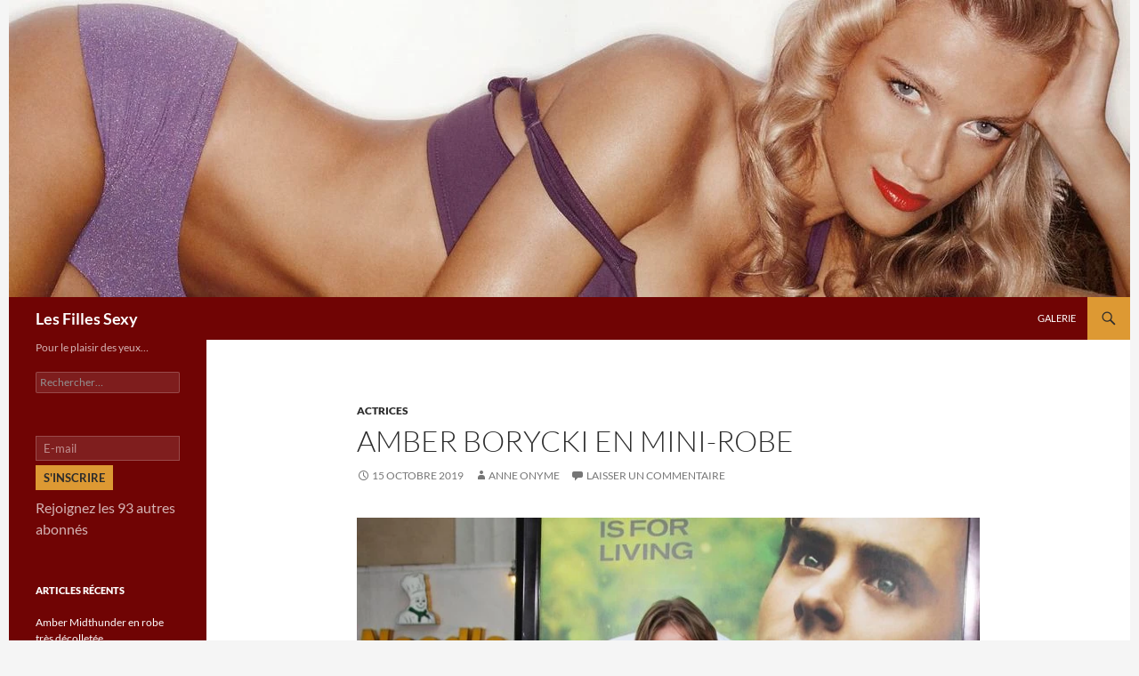

--- FILE ---
content_type: text/html; charset=UTF-8
request_url: https://www.les-filles-sexy.com/amber-borycki-en-mini-robe/
body_size: 17104
content:
<!DOCTYPE html><html
lang=fr-FR><head><style>img.lazy{min-height:1px}</style><link
href=https://www.les-filles-sexy.com/wp-content/plugins/w3-total-cache/pub/js/lazyload.min.js as=script><meta
charset="UTF-8"><meta
name="viewport" content="width=device-width, initial-scale=1.0"><title>Amber Borycki en mini-robe | Les Filles Sexy</title><link
rel=profile href=https://gmpg.org/xfn/11><link
rel=pingback href=https://www.les-filles-sexy.com/xmlrpc.php><meta
name='robots' content='max-image-preview:large'><link
rel=dns-prefetch href=//stats.wp.com><link
rel=dns-prefetch href=//jetpack.wordpress.com><link
rel=dns-prefetch href=//s0.wp.com><link
rel=dns-prefetch href=//public-api.wordpress.com><link
rel=dns-prefetch href=//0.gravatar.com><link
rel=dns-prefetch href=//1.gravatar.com><link
rel=dns-prefetch href=//2.gravatar.com><link
rel=alternate type=application/rss+xml title="Les Filles Sexy &raquo; Flux" href=https://www.les-filles-sexy.com/feed/ ><link
rel=alternate type=application/rss+xml title="Les Filles Sexy &raquo; Flux des commentaires" href=https://www.les-filles-sexy.com/comments/feed/ ><link
rel=alternate type=application/rss+xml title="Les Filles Sexy &raquo; Amber Borycki en mini-robe Flux des commentaires" href=https://www.les-filles-sexy.com/amber-borycki-en-mini-robe/feed/ ><link
rel=alternate title="oEmbed (JSON)" type=application/json+oembed href="https://www.les-filles-sexy.com/wp-json/oembed/1.0/embed?url=https%3A%2F%2Fwww.les-filles-sexy.com%2Famber-borycki-en-mini-robe%2F"><link
rel=alternate title="oEmbed (XML)" type=text/xml+oembed href="https://www.les-filles-sexy.com/wp-json/oembed/1.0/embed?url=https%3A%2F%2Fwww.les-filles-sexy.com%2Famber-borycki-en-mini-robe%2F&#038;format=xml"><style id=wp-img-auto-sizes-contain-inline-css>img:is([sizes=auto i],[sizes^="auto," i]){contain-intrinsic-size:3000px 1500px}</style><link
rel=stylesheet href=https://www.les-filles-sexy.com/wp-content/cache/minify/87746.css media=all><style id=wp-emoji-styles-inline-css>img.wp-smiley,img.emoji{display:inline !important;border:none !important;box-shadow:none !important;height:1em !important;width:1em !important;margin:0
0.07em !important;vertical-align:-0.1em !important;background:none !important;padding:0
!important}</style><style id=wp-block-library-inline-css>/*<![CDATA[*/:root{--wp-block-synced-color:#7a00df;--wp-block-synced-color--rgb:122,0,223;--wp-bound-block-color:var(--wp-block-synced-color);--wp-editor-canvas-background:#ddd;--wp-admin-theme-color:#007cba;--wp-admin-theme-color--rgb:0,124,186;--wp-admin-theme-color-darker-10:#006ba1;--wp-admin-theme-color-darker-10--rgb:0,107,160.5;--wp-admin-theme-color-darker-20:#005a87;--wp-admin-theme-color-darker-20--rgb:0,90,135;--wp-admin-border-width-focus:2px}@media (min-resolution:192dpi){:root{--wp-admin-border-width-focus:1.5px}}.wp-element-button{cursor:pointer}:root .has-very-light-gray-background-color{background-color:#eee}:root .has-very-dark-gray-background-color{background-color:#313131}:root .has-very-light-gray-color{color:#eee}:root .has-very-dark-gray-color{color:#313131}:root .has-vivid-green-cyan-to-vivid-cyan-blue-gradient-background{background:linear-gradient(135deg,#00d084,#0693e3)}:root .has-purple-crush-gradient-background{background:linear-gradient(135deg,#34e2e4,#4721fb 50%,#ab1dfe)}:root .has-hazy-dawn-gradient-background{background:linear-gradient(135deg,#faaca8,#dad0ec)}:root .has-subdued-olive-gradient-background{background:linear-gradient(135deg,#fafae1,#67a671)}:root .has-atomic-cream-gradient-background{background:linear-gradient(135deg,#fdd79a,#004a59)}:root .has-nightshade-gradient-background{background:linear-gradient(135deg,#330968,#31cdcf)}:root .has-midnight-gradient-background{background:linear-gradient(135deg,#020381,#2874fc)}:root{--wp--preset--font-size--normal:16px;--wp--preset--font-size--huge:42px}.has-regular-font-size{font-size:1em}.has-larger-font-size{font-size:2.625em}.has-normal-font-size{font-size:var(--wp--preset--font-size--normal)}.has-huge-font-size{font-size:var(--wp--preset--font-size--huge)}.has-text-align-center{text-align:center}.has-text-align-left{text-align:left}.has-text-align-right{text-align:right}.has-fit-text{white-space:nowrap!important}#end-resizable-editor-section{display:none}.aligncenter{clear:both}.items-justified-left{justify-content:flex-start}.items-justified-center{justify-content:center}.items-justified-right{justify-content:flex-end}.items-justified-space-between{justify-content:space-between}.screen-reader-text{border:0;clip-path:inset(50%);height:1px;margin:-1px;overflow:hidden;padding:0;position:absolute;width:1px;word-wrap:normal!important}.screen-reader-text:focus{background-color:#ddd;clip-path:none;color:#444;display:block;font-size:1em;height:auto;left:5px;line-height:normal;padding:15px
23px 14px;text-decoration:none;top:5px;width:auto;z-index:100000}html :where(.has-border-color){border-style:solid}html :where([style*=border-top-color]){border-top-style:solid}html :where([style*=border-right-color]){border-right-style:solid}html :where([style*=border-bottom-color]){border-bottom-style:solid}html :where([style*=border-left-color]){border-left-style:solid}html :where([style*=border-width]){border-style:solid}html :where([style*=border-top-width]){border-top-style:solid}html :where([style*=border-right-width]){border-right-style:solid}html :where([style*=border-bottom-width]){border-bottom-style:solid}html :where([style*=border-left-width]){border-left-style:solid}html :where(img[class*=wp-image-]){height:auto;max-width:100%}:where(figure){margin:0
0 1em}html :where(.is-position-sticky){--wp-admin--admin-bar--position-offset:var(--wp-admin--admin-bar--height,0px)}@media screen and (max-width:600px){html:where(.is-position-sticky){--wp-admin--admin-bar--position-offset:0px}}/*]]>*/</style><style id=wp-block-archives-inline-css>.wp-block-archives{box-sizing:border-box}.wp-block-archives-dropdown
label{display:block}</style><style id=wp-block-calendar-inline-css>.wp-block-calendar{text-align:center}.wp-block-calendar td,.wp-block-calendar
th{border:1px
solid;padding:.25em}.wp-block-calendar
th{font-weight:400}.wp-block-calendar
caption{background-color:inherit}.wp-block-calendar
table{border-collapse:collapse;width:100%}.wp-block-calendar table.has-background
th{background-color:inherit}.wp-block-calendar table.has-text-color
th{color:inherit}.wp-block-calendar :where(table:not(.has-text-color)){color:#40464d}.wp-block-calendar :where(table:not(.has-text-color)) td,.wp-block-calendar :where(table:not(.has-text-color)) th{border-color:#ddd}:where(.wp-block-calendar table:not(.has-background) th){background:#ddd}</style><style id=wp-block-spacer-inline-css>.wp-block-spacer{clear:both}</style><style id=global-styles-inline-css>/*<![CDATA[*/:root{--wp--preset--aspect-ratio--square:1;--wp--preset--aspect-ratio--4-3:4/3;--wp--preset--aspect-ratio--3-4:3/4;--wp--preset--aspect-ratio--3-2:3/2;--wp--preset--aspect-ratio--2-3:2/3;--wp--preset--aspect-ratio--16-9:16/9;--wp--preset--aspect-ratio--9-16:9/16;--wp--preset--color--black:#700404;--wp--preset--color--cyan-bluish-gray:#abb8c3;--wp--preset--color--white:#fff;--wp--preset--color--pale-pink:#f78da7;--wp--preset--color--vivid-red:#cf2e2e;--wp--preset--color--luminous-vivid-orange:#ff6900;--wp--preset--color--luminous-vivid-amber:#fcb900;--wp--preset--color--light-green-cyan:#7bdcb5;--wp--preset--color--vivid-green-cyan:#00d084;--wp--preset--color--pale-cyan-blue:#8ed1fc;--wp--preset--color--vivid-cyan-blue:#0693e3;--wp--preset--color--vivid-purple:#9b51e0;--wp--preset--color--green:#d93;--wp--preset--color--dark-gray:#2b2b2b;--wp--preset--color--medium-gray:#767676;--wp--preset--color--light-gray:#f5f5f5;--wp--preset--gradient--vivid-cyan-blue-to-vivid-purple:linear-gradient(135deg,rgb(6,147,227) 0%,rgb(155,81,224) 100%);--wp--preset--gradient--light-green-cyan-to-vivid-green-cyan:linear-gradient(135deg,rgb(122,220,180) 0%,rgb(0,208,130) 100%);--wp--preset--gradient--luminous-vivid-amber-to-luminous-vivid-orange:linear-gradient(135deg,rgb(252,185,0) 0%,rgb(255,105,0) 100%);--wp--preset--gradient--luminous-vivid-orange-to-vivid-red:linear-gradient(135deg,rgb(255,105,0) 0%,rgb(207,46,46) 100%);--wp--preset--gradient--very-light-gray-to-cyan-bluish-gray:linear-gradient(135deg,rgb(238,238,238) 0%,rgb(169,184,195) 100%);--wp--preset--gradient--cool-to-warm-spectrum:linear-gradient(135deg,rgb(74,234,220) 0%,rgb(151,120,209) 20%,rgb(207,42,186) 40%,rgb(238,44,130) 60%,rgb(251,105,98) 80%,rgb(254,248,76) 100%);--wp--preset--gradient--blush-light-purple:linear-gradient(135deg,rgb(255,206,236) 0%,rgb(152,150,240) 100%);--wp--preset--gradient--blush-bordeaux:linear-gradient(135deg,rgb(254,205,165) 0%,rgb(254,45,45) 50%,rgb(107,0,62) 100%);--wp--preset--gradient--luminous-dusk:linear-gradient(135deg,rgb(255,203,112) 0%,rgb(199,81,192) 50%,rgb(65,88,208) 100%);--wp--preset--gradient--pale-ocean:linear-gradient(135deg,rgb(255,245,203) 0%,rgb(182,227,212) 50%,rgb(51,167,181) 100%);--wp--preset--gradient--electric-grass:linear-gradient(135deg,rgb(202,248,128) 0%,rgb(113,206,126) 100%);--wp--preset--gradient--midnight:linear-gradient(135deg,rgb(2,3,129) 0%,rgb(40,116,252) 100%);--wp--preset--font-size--small:13px;--wp--preset--font-size--medium:20px;--wp--preset--font-size--large:36px;--wp--preset--font-size--x-large:42px;--wp--preset--spacing--20:0.44rem;--wp--preset--spacing--30:0.67rem;--wp--preset--spacing--40:1rem;--wp--preset--spacing--50:1.5rem;--wp--preset--spacing--60:2.25rem;--wp--preset--spacing--70:3.38rem;--wp--preset--spacing--80:5.06rem;--wp--preset--shadow--natural:6px 6px 9px rgba(0, 0, 0, 0.2);--wp--preset--shadow--deep:12px 12px 50px rgba(0, 0, 0, 0.4);--wp--preset--shadow--sharp:6px 6px 0px rgba(0, 0, 0, 0.2);--wp--preset--shadow--outlined:6px 6px 0px -3px rgb(255, 255, 255), 6px 6px rgb(0, 0, 0);--wp--preset--shadow--crisp:6px 6px 0px rgb(0, 0, 0)}:where(.is-layout-flex){gap:0.5em}:where(.is-layout-grid){gap:0.5em}body .is-layout-flex{display:flex}.is-layout-flex{flex-wrap:wrap;align-items:center}.is-layout-flex>:is(*,div){margin:0}body .is-layout-grid{display:grid}.is-layout-grid>:is(*,div){margin:0}:where(.wp-block-columns.is-layout-flex){gap:2em}:where(.wp-block-columns.is-layout-grid){gap:2em}:where(.wp-block-post-template.is-layout-flex){gap:1.25em}:where(.wp-block-post-template.is-layout-grid){gap:1.25em}.has-black-color{color:var(--wp--preset--color--black) !important}.has-cyan-bluish-gray-color{color:var(--wp--preset--color--cyan-bluish-gray) !important}.has-white-color{color:var(--wp--preset--color--white) !important}.has-pale-pink-color{color:var(--wp--preset--color--pale-pink) !important}.has-vivid-red-color{color:var(--wp--preset--color--vivid-red) !important}.has-luminous-vivid-orange-color{color:var(--wp--preset--color--luminous-vivid-orange) !important}.has-luminous-vivid-amber-color{color:var(--wp--preset--color--luminous-vivid-amber) !important}.has-light-green-cyan-color{color:var(--wp--preset--color--light-green-cyan) !important}.has-vivid-green-cyan-color{color:var(--wp--preset--color--vivid-green-cyan) !important}.has-pale-cyan-blue-color{color:var(--wp--preset--color--pale-cyan-blue) !important}.has-vivid-cyan-blue-color{color:var(--wp--preset--color--vivid-cyan-blue) !important}.has-vivid-purple-color{color:var(--wp--preset--color--vivid-purple) !important}.has-black-background-color{background-color:var(--wp--preset--color--black) !important}.has-cyan-bluish-gray-background-color{background-color:var(--wp--preset--color--cyan-bluish-gray) !important}.has-white-background-color{background-color:var(--wp--preset--color--white) !important}.has-pale-pink-background-color{background-color:var(--wp--preset--color--pale-pink) !important}.has-vivid-red-background-color{background-color:var(--wp--preset--color--vivid-red) !important}.has-luminous-vivid-orange-background-color{background-color:var(--wp--preset--color--luminous-vivid-orange) !important}.has-luminous-vivid-amber-background-color{background-color:var(--wp--preset--color--luminous-vivid-amber) !important}.has-light-green-cyan-background-color{background-color:var(--wp--preset--color--light-green-cyan) !important}.has-vivid-green-cyan-background-color{background-color:var(--wp--preset--color--vivid-green-cyan) !important}.has-pale-cyan-blue-background-color{background-color:var(--wp--preset--color--pale-cyan-blue) !important}.has-vivid-cyan-blue-background-color{background-color:var(--wp--preset--color--vivid-cyan-blue) !important}.has-vivid-purple-background-color{background-color:var(--wp--preset--color--vivid-purple) !important}.has-black-border-color{border-color:var(--wp--preset--color--black) !important}.has-cyan-bluish-gray-border-color{border-color:var(--wp--preset--color--cyan-bluish-gray) !important}.has-white-border-color{border-color:var(--wp--preset--color--white) !important}.has-pale-pink-border-color{border-color:var(--wp--preset--color--pale-pink) !important}.has-vivid-red-border-color{border-color:var(--wp--preset--color--vivid-red) !important}.has-luminous-vivid-orange-border-color{border-color:var(--wp--preset--color--luminous-vivid-orange) !important}.has-luminous-vivid-amber-border-color{border-color:var(--wp--preset--color--luminous-vivid-amber) !important}.has-light-green-cyan-border-color{border-color:var(--wp--preset--color--light-green-cyan) !important}.has-vivid-green-cyan-border-color{border-color:var(--wp--preset--color--vivid-green-cyan) !important}.has-pale-cyan-blue-border-color{border-color:var(--wp--preset--color--pale-cyan-blue) !important}.has-vivid-cyan-blue-border-color{border-color:var(--wp--preset--color--vivid-cyan-blue) !important}.has-vivid-purple-border-color{border-color:var(--wp--preset--color--vivid-purple) !important}.has-vivid-cyan-blue-to-vivid-purple-gradient-background{background:var(--wp--preset--gradient--vivid-cyan-blue-to-vivid-purple) !important}.has-light-green-cyan-to-vivid-green-cyan-gradient-background{background:var(--wp--preset--gradient--light-green-cyan-to-vivid-green-cyan) !important}.has-luminous-vivid-amber-to-luminous-vivid-orange-gradient-background{background:var(--wp--preset--gradient--luminous-vivid-amber-to-luminous-vivid-orange) !important}.has-luminous-vivid-orange-to-vivid-red-gradient-background{background:var(--wp--preset--gradient--luminous-vivid-orange-to-vivid-red) !important}.has-very-light-gray-to-cyan-bluish-gray-gradient-background{background:var(--wp--preset--gradient--very-light-gray-to-cyan-bluish-gray) !important}.has-cool-to-warm-spectrum-gradient-background{background:var(--wp--preset--gradient--cool-to-warm-spectrum) !important}.has-blush-light-purple-gradient-background{background:var(--wp--preset--gradient--blush-light-purple) !important}.has-blush-bordeaux-gradient-background{background:var(--wp--preset--gradient--blush-bordeaux) !important}.has-luminous-dusk-gradient-background{background:var(--wp--preset--gradient--luminous-dusk) !important}.has-pale-ocean-gradient-background{background:var(--wp--preset--gradient--pale-ocean) !important}.has-electric-grass-gradient-background{background:var(--wp--preset--gradient--electric-grass) !important}.has-midnight-gradient-background{background:var(--wp--preset--gradient--midnight) !important}.has-small-font-size{font-size:var(--wp--preset--font-size--small) !important}.has-medium-font-size{font-size:var(--wp--preset--font-size--medium) !important}.has-large-font-size{font-size:var(--wp--preset--font-size--large) !important}.has-x-large-font-size{font-size:var(--wp--preset--font-size--x-large) !important}/*]]>*/</style><style id=classic-theme-styles-inline-css>/*! This file is auto-generated */
.wp-block-button__link{color:#fff;background-color:#32373c;border-radius:9999px;box-shadow:none;text-decoration:none;padding:calc(.667em + 2px) calc(1.333em + 2px);font-size:1.125em}.wp-block-file__button{background:#32373c;color:#fff;text-decoration:none}</style><link
rel=stylesheet href=https://www.les-filles-sexy.com/wp-content/cache/minify/de75b.css media=all> <script src=https://www.les-filles-sexy.com/wp-content/cache/minify/818c0.js></script> <link
rel=https://api.w.org/ href=https://www.les-filles-sexy.com/wp-json/ ><link
rel=alternate title=JSON type=application/json href=https://www.les-filles-sexy.com/wp-json/wp/v2/posts/9031><link
rel=EditURI type=application/rsd+xml title=RSD href=https://www.les-filles-sexy.com/xmlrpc.php?rsd><meta
name="generator" content="WordPress 6.9"><link
rel=canonical href=https://www.les-filles-sexy.com/amber-borycki-en-mini-robe/ ><link
rel=shortlink href=https://wp.me/p38T1Q-2lF><style id=fourteen-colors>.site:before,
#secondary,
.site-header,
.site-footer,
.menu-toggle,
.featured-content,
.featured-content .entry-header,
.slider-direction-nav a,
.ie8 .featured-content,
.ie8 .site:before,.has-black-background-color{background-color:#700404}.has-black-color{color:#700404}.grid .featured-content .entry-header,
.ie8 .grid .featured-content .entry-header{border-color:#700404}.slider-control-paging a:before{background-color:rgba(255,255,255,.33)}.hentry .mejs-mediaelement,
.widget .mejs-mediaelement,
.hentry .mejs-container .mejs-controls,
.widget .mejs-container .mejs-controls{background:#700404}.primary-sidebar .mejs-controls,
.site-footer .mejs-controls{border:1px
solid}.content-sidebar .widget_twentyfourteen_ephemera .widget-title:before{background:#700404}.paging-navigation,
.content-sidebar .widget .widget-title{border-top-color:#700404}.content-sidebar .widget .widget-title,
.content-sidebar .widget .widget-title a,
.paging-navigation,
.paging-navigation a:hover,
.paging-navigation
a{color:#700404}h1.site-title
a{color:#fff}.menu-toggle:active,.menu-toggle:focus,.menu-toggle:hover{background-color:#b44848}button,
.button,
.contributor-posts-link,
input[type="button"],
input[type="reset"],
input[type="submit"],
.search-toggle,
.hentry .mejs-controls .mejs-time-rail .mejs-time-current,
.widget .mejs-controls .mejs-time-rail .mejs-time-current,
.hentry .mejs-overlay:hover .mejs-overlay-button,
.widget .mejs-overlay:hover .mejs-overlay-button,
.widget button,
.widget .button,
.widget input[type="button"],
.widget input[type="reset"],
.widget input[type="submit"],
.widget_calendar tbody a,
.content-sidebar .widget input[type="button"],
.content-sidebar .widget input[type="reset"],
.content-sidebar .widget input[type="submit"],
.slider-control-paging .slider-active:before,
.slider-control-paging .slider-active:hover:before,
.slider-direction-nav a:hover,
.ie8 .primary-navigation ul ul,
.ie8 .secondary-navigation ul ul,
.ie8 .primary-navigation li:hover > a,
.ie8 .primary-navigation li.focus > a,
.ie8 .secondary-navigation li:hover > a,
.ie8 .secondary-navigation li.focus > a,
.wp-block-file .wp-block-file__button,.wp-block-button__link,.has-green-background-color{background-color:#d93}.site-navigation a:hover,
.is-style-outline .wp-block-button__link:not(.has-text-color),.has-green-color{color:#d93}::-moz-selection{background:#d93}::selection{background:#d93}.paging-navigation .page-numbers.current{border-color:#d93}@media screen and (min-width: 782px){.primary-navigation li:hover > a,
.primary-navigation li.focus > a,
.primary-navigation ul
ul{background-color:#d93}}@media screen and (min-width: 1008px){.secondary-navigation li:hover > a,
.secondary-navigation li.focus > a,
.secondary-navigation ul
ul{background-color:#d93}}.contributor-posts-link,
.button,
button,
input[type="button"],
input[type="reset"],
input[type="submit"],
.search-toggle:before,
.hentry .mejs-overlay:hover .mejs-overlay-button,
.widet .mejs-overlay:hover .mejs-overlay-button,
.widget button,
.widget .button,
.widget input[type="button"],
.widget input[type="reset"],
.widget input[type="submit"],
.widget_calendar tbody a,
.widget_calendar tbody a:hover,
.site-footer .widget_calendar tbody a,
.content-sidebar .widget input[type="button"],
.content-sidebar .widget input[type="reset"],
.content-sidebar .widget input[type="submit"],
button:hover,
button:focus,
.button:hover,
.button:focus,
.widget a.button:hover,
.widget a.button:focus,
.widget a.button:active,
.content-sidebar .widget a.button,
.content-sidebar .widget a.button:hover,
.content-sidebar .widget a.button:focus,
.content-sidebar .widget a.button:active,
.contributor-posts-link:hover,
.contributor-posts-link:active,
input[type="button"]:hover,
input[type="button"]:focus,
input[type="reset"]:hover,
input[type="reset"]:focus,
input[type="submit"]:hover,
input[type="submit"]:focus,
.slider-direction-nav a:hover:before,
.ie8 .primary-navigation li:hover > a,
.ie8 .primary-navigation li.focus > a,
.ie8 .secondary-navigation li:hover > a,
.ie8 .secondary-navigation li.focus > a,
.is-style-outline .wp-block-button__link:not(.has-text-color):hover,
.is-style-outline .wp-block-button__link:not(.has-text-color):focus,.wp-block-button__link{color:#2b2b2b}@media screen and (min-width: 782px){.site-navigation li .current_page_item > a,
.site-navigation li .current_page_ancestor > a,
.site-navigation li .current-menu-item > a,
.site-navigation li .current-menu-ancestor > a,
.primary-navigation ul ul a,
.primary-navigation li:hover > a,
.primary-navigation li.focus > a,
.primary-navigation ul
ul{color:#2b2b2b}}@media screen and (min-width: 1008px){.secondary-navigation ul ul a,
.secondary-navigation li:hover > a,
.secondary-navigation li.focus > a,
.secondary-navigation ul
ul{color:#2b2b2b}}::selection{color:#2b2b2b}::-moz-selection{color:#2b2b2b}.hentry .mejs-controls .mejs-time-rail .mejs-time-loaded,
.widget .mejs-controls .mejs-time-rail .mejs-time-loaded{background-color:#2b2b2b}a,
.content-sidebar .widget
a{color:#a66200}.contributor-posts-link:hover,
.button:hover,
.button:focus,
.slider-control-paging a:hover:before,
.search-toggle:hover,
.search-toggle.active,
.search-box,
.widget_calendar tbody a:hover,
button:hover,
button:focus,
input[type="button"]:hover,
input[type="button"]:focus,
input[type="reset"]:hover,
input[type="reset"]:focus,
input[type="submit"]:hover,
input[type="submit"]:focus,
.widget button:hover,
.widget .button:hover,
.widget button:focus,
.widget .button:focus,
.widget input[type="button"]:hover,
.widget input[type="button"]:focus,
.widget input[type="reset"]:hover,
.widget input[type="reset"]:focus,
.widget input[type="submit"]:hover,
.widget input[type="submit"]:focus,
.content-sidebar .widget input[type="button"]:hover,
.content-sidebar .widget input[type="button"]:focus,
.content-sidebar .widget input[type="reset"]:hover,
.content-sidebar .widget input[type="reset"]:focus,
.content-sidebar .widget input[type="submit"]:hover,
.content-sidebar .widget input[type="submit"]:focus,
.ie8 .primary-navigation ul ul a:hover,
.ie8 .primary-navigation ul ul li.focus > a,
.ie8 .secondary-navigation ul ul a:hover,
.ie8 .secondary-navigation ul ul li.focus > a,
.wp-block-file .wp-block-file__button:hover,
.wp-block-file .wp-block-file__button:focus,
.wp-block-button__link:not(.has-text-color):hover,
.wp-block-button__link:not(.has-text-color):focus,
.is-style-outline .wp-block-button__link:not(.has-text-color):hover,
.is-style-outline .wp-block-button__link:not(.has-text-color):focus{background-color:#fab650}.featured-content a:hover,
.featured-content .entry-title a:hover,
.widget a:hover,
.widget-title a:hover,
.widget_twentyfourteen_ephemera .entry-meta a:hover,
.hentry .mejs-controls .mejs-button button:hover,
.widget .mejs-controls .mejs-button button:hover,
.site-info a:hover,
.featured-content a:hover,
.wp-block-latest-comments_comment-meta a:hover,
.wp-block-latest-comments_comment-meta a:focus{color:#fab650}a:active,
a:hover,
.entry-title a:hover,
.entry-meta a:hover,
.cat-links a:hover,
.entry-content .edit-link a:hover,
.post-navigation a:hover,
.image-navigation a:hover,
.comment-author a:hover,
.comment-list .pingback a:hover,
.comment-list .trackback a:hover,
.comment-metadata a:hover,
.comment-reply-title small a:hover,
.content-sidebar .widget a:hover,
.content-sidebar .widget .widget-title a:hover,
.content-sidebar .widget_twentyfourteen_ephemera .entry-meta a:hover{color:#c37f1d}.page-links a:hover,
.paging-navigation a:hover{border-color:#c37f1d}.entry-meta .tag-links a:hover:before{border-right-color:#c37f1d}.page-links a:hover,
.entry-meta .tag-links a:hover{background-color:#c37f1d}@media screen and (min-width: 782px){.primary-navigation ul ul a:hover,
.primary-navigation ul ul li.focus>a{background-color:#fab650}}@media screen and (min-width: 1008px){.secondary-navigation ul ul a:hover,
.secondary-navigation ul ul li.focus>a{background-color:#fab650}}button:active,
.button:active,
.contributor-posts-link:active,
input[type="button"]:active,
input[type="reset"]:active,
input[type="submit"]:active,
.widget input[type="button"]:active,
.widget input[type="reset"]:active,
.widget input[type="submit"]:active,
.content-sidebar .widget input[type="button"]:active,
.content-sidebar .widget input[type="reset"]:active,
.content-sidebar .widget input[type="submit"]:active,
.wp-block-file .wp-block-file__button:active,.wp-block-button__link:active{background-color:#ffca64}.site-navigation .current_page_item > a,
.site-navigation .current_page_ancestor > a,
.site-navigation .current-menu-item > a,
.site-navigation .current-menu-ancestor>a{color:#ffca64}</style><style>@media screen and (min-width: 783px){.primary-navigation{float:right;margin-left:20px}a{transition:all .5s ease}}</style><style>.site{margin:0
auto;max-width:1260px;width:100%}.site-header{max-width:1260px}@media screen and (min-width: 1110px){.archive-header,.comments-area,.image-navigation,.page-header,.page-content,.post-navigation,.site-content .entry-header,
.site-content .entry-content,.site-content .entry-summary,.site-content footer.entry-meta{padding-left:55px}}</style><style>.site-content .entry-header,.site-content .entry-content,.site-content .entry-summary,.site-content .entry-meta,.page-content{max-width:700px}.comments-area{max-width:700px}.post-navigation,.image-navigation{max-width:700px}</style><style>.hentry{max-width:1038px}img.size-full,img.size-large,.wp-post-image,.post-thumbnail img,.site-content .post-thumbnail
img{max-height:5720px}</style><style>.slider .featured-content
.hentry{max-height:500px}.slider .featured-content{max-width:1600px;margin:0px
auto}.slider .featured-content .post-thumbnail
img{max-width:1600px;width:100%}.slider .featured-content .post-thumbnail{background:none}.slider .featured-content a.post-thumbnail:hover{background-color:transparent}</style><style>img#wpstats{display:none}</style><link
rel=icon href=https://www.les-filles-sexy.com/wp-content/uploads/2024/01/cropped-lfs-icon-32x32.png sizes=32x32><link
rel=icon href=https://www.les-filles-sexy.com/wp-content/uploads/2024/01/cropped-lfs-icon-192x192.png sizes=192x192><link
rel=apple-touch-icon href=https://www.les-filles-sexy.com/wp-content/uploads/2024/01/cropped-lfs-icon-180x180.png><meta
name="msapplication-TileImage" content="https://www.les-filles-sexy.com/wp-content/uploads/2024/01/cropped-lfs-icon-270x270.png"><link
rel=stylesheet href=https://www.les-filles-sexy.com/wp-content/cache/minify/8734f.css media=all><style id=jetpack-block-subscriptions-inline-css>.is-style-compact .is-not-subscriber .wp-block-button__link,.is-style-compact .is-not-subscriber .wp-block-jetpack-subscriptions__button{border-end-start-radius:0!important;border-start-start-radius:0!important;margin-inline-start:0!important}.is-style-compact .is-not-subscriber .components-text-control__input,.is-style-compact .is-not-subscriber p#subscribe-email input[type=email]{border-end-end-radius:0!important;border-start-end-radius:0!important}.is-style-compact:not(.wp-block-jetpack-subscriptions__use-newline) .components-text-control__input{border-inline-end-width:0!important}.wp-block-jetpack-subscriptions.wp-block-jetpack-subscriptions__supports-newline .wp-block-jetpack-subscriptions__form-container{display:flex;flex-direction:column}.wp-block-jetpack-subscriptions.wp-block-jetpack-subscriptions__supports-newline:not(.wp-block-jetpack-subscriptions__use-newline) .is-not-subscriber .wp-block-jetpack-subscriptions__form-elements{align-items:flex-start;display:flex}.wp-block-jetpack-subscriptions.wp-block-jetpack-subscriptions__supports-newline:not(.wp-block-jetpack-subscriptions__use-newline) p#subscribe-submit{display:flex;justify-content:center}.wp-block-jetpack-subscriptions.wp-block-jetpack-subscriptions__supports-newline .wp-block-jetpack-subscriptions__form .wp-block-jetpack-subscriptions__button,.wp-block-jetpack-subscriptions.wp-block-jetpack-subscriptions__supports-newline .wp-block-jetpack-subscriptions__form .wp-block-jetpack-subscriptions__textfield .components-text-control__input,.wp-block-jetpack-subscriptions.wp-block-jetpack-subscriptions__supports-newline .wp-block-jetpack-subscriptions__form button,.wp-block-jetpack-subscriptions.wp-block-jetpack-subscriptions__supports-newline .wp-block-jetpack-subscriptions__form input[type=email],.wp-block-jetpack-subscriptions.wp-block-jetpack-subscriptions__supports-newline form .wp-block-jetpack-subscriptions__button,.wp-block-jetpack-subscriptions.wp-block-jetpack-subscriptions__supports-newline form .wp-block-jetpack-subscriptions__textfield .components-text-control__input,.wp-block-jetpack-subscriptions.wp-block-jetpack-subscriptions__supports-newline form button,.wp-block-jetpack-subscriptions.wp-block-jetpack-subscriptions__supports-newline form input[type=email]{box-sizing:border-box;cursor:pointer;line-height:1.3;min-width:auto!important;white-space:nowrap!important}.wp-block-jetpack-subscriptions.wp-block-jetpack-subscriptions__supports-newline .wp-block-jetpack-subscriptions__form input[type=email]::placeholder,.wp-block-jetpack-subscriptions.wp-block-jetpack-subscriptions__supports-newline .wp-block-jetpack-subscriptions__form input[type=email]:disabled,.wp-block-jetpack-subscriptions.wp-block-jetpack-subscriptions__supports-newline form input[type=email]::placeholder,.wp-block-jetpack-subscriptions.wp-block-jetpack-subscriptions__supports-newline form input[type=email]:disabled{color:currentColor;opacity:.5}.wp-block-jetpack-subscriptions.wp-block-jetpack-subscriptions__supports-newline .wp-block-jetpack-subscriptions__form .wp-block-jetpack-subscriptions__button,.wp-block-jetpack-subscriptions.wp-block-jetpack-subscriptions__supports-newline .wp-block-jetpack-subscriptions__form button,.wp-block-jetpack-subscriptions.wp-block-jetpack-subscriptions__supports-newline form .wp-block-jetpack-subscriptions__button,.wp-block-jetpack-subscriptions.wp-block-jetpack-subscriptions__supports-newline form
button{border-color:#0000;border-style:solid}.wp-block-jetpack-subscriptions.wp-block-jetpack-subscriptions__supports-newline .wp-block-jetpack-subscriptions__form .wp-block-jetpack-subscriptions__textfield,.wp-block-jetpack-subscriptions.wp-block-jetpack-subscriptions__supports-newline .wp-block-jetpack-subscriptions__form p#subscribe-email,.wp-block-jetpack-subscriptions.wp-block-jetpack-subscriptions__supports-newline form .wp-block-jetpack-subscriptions__textfield,.wp-block-jetpack-subscriptions.wp-block-jetpack-subscriptions__supports-newline form p#subscribe-email{background:#0000;flex-grow:1}.wp-block-jetpack-subscriptions.wp-block-jetpack-subscriptions__supports-newline .wp-block-jetpack-subscriptions__form .wp-block-jetpack-subscriptions__textfield .components-base-control__field,.wp-block-jetpack-subscriptions.wp-block-jetpack-subscriptions__supports-newline .wp-block-jetpack-subscriptions__form .wp-block-jetpack-subscriptions__textfield .components-text-control__input,.wp-block-jetpack-subscriptions.wp-block-jetpack-subscriptions__supports-newline .wp-block-jetpack-subscriptions__form .wp-block-jetpack-subscriptions__textfield input[type=email],.wp-block-jetpack-subscriptions.wp-block-jetpack-subscriptions__supports-newline .wp-block-jetpack-subscriptions__form p#subscribe-email .components-base-control__field,.wp-block-jetpack-subscriptions.wp-block-jetpack-subscriptions__supports-newline .wp-block-jetpack-subscriptions__form p#subscribe-email .components-text-control__input,.wp-block-jetpack-subscriptions.wp-block-jetpack-subscriptions__supports-newline .wp-block-jetpack-subscriptions__form p#subscribe-email input[type=email],.wp-block-jetpack-subscriptions.wp-block-jetpack-subscriptions__supports-newline form .wp-block-jetpack-subscriptions__textfield .components-base-control__field,.wp-block-jetpack-subscriptions.wp-block-jetpack-subscriptions__supports-newline form .wp-block-jetpack-subscriptions__textfield .components-text-control__input,.wp-block-jetpack-subscriptions.wp-block-jetpack-subscriptions__supports-newline form .wp-block-jetpack-subscriptions__textfield input[type=email],.wp-block-jetpack-subscriptions.wp-block-jetpack-subscriptions__supports-newline form p#subscribe-email .components-base-control__field,.wp-block-jetpack-subscriptions.wp-block-jetpack-subscriptions__supports-newline form p#subscribe-email .components-text-control__input,.wp-block-jetpack-subscriptions.wp-block-jetpack-subscriptions__supports-newline form p#subscribe-email input[type=email]{height:auto;margin:0;width:100%}.wp-block-jetpack-subscriptions.wp-block-jetpack-subscriptions__supports-newline .wp-block-jetpack-subscriptions__form p#subscribe-email,.wp-block-jetpack-subscriptions.wp-block-jetpack-subscriptions__supports-newline .wp-block-jetpack-subscriptions__form p#subscribe-submit,.wp-block-jetpack-subscriptions.wp-block-jetpack-subscriptions__supports-newline form p#subscribe-email,.wp-block-jetpack-subscriptions.wp-block-jetpack-subscriptions__supports-newline form p#subscribe-submit{line-height:0;margin:0;padding:0}.wp-block-jetpack-subscriptions.wp-block-jetpack-subscriptions__supports-newline.wp-block-jetpack-subscriptions__show-subs .wp-block-jetpack-subscriptions__subscount{font-size:16px;margin:8px
0;text-align:end}.wp-block-jetpack-subscriptions.wp-block-jetpack-subscriptions__supports-newline.wp-block-jetpack-subscriptions__use-newline .wp-block-jetpack-subscriptions__form-elements{display:block}.wp-block-jetpack-subscriptions.wp-block-jetpack-subscriptions__supports-newline.wp-block-jetpack-subscriptions__use-newline .wp-block-jetpack-subscriptions__button,.wp-block-jetpack-subscriptions.wp-block-jetpack-subscriptions__supports-newline.wp-block-jetpack-subscriptions__use-newline
button{display:inline-block;max-width:100%}.wp-block-jetpack-subscriptions.wp-block-jetpack-subscriptions__supports-newline.wp-block-jetpack-subscriptions__use-newline .wp-block-jetpack-subscriptions__subscount{text-align:start}#subscribe-submit.is-link{text-align:center;width:auto!important}#subscribe-submit.is-link
a{margin-left:0!important;margin-top:0!important;width:auto!important}@keyframes jetpack-memberships_button__spinner-animation{to{transform:rotate(1turn)}}.jetpack-memberships-spinner{display:none;height:1em;margin:0
0 0 5px;width:1em}.jetpack-memberships-spinner
svg{height:100%;margin-bottom:-2px;width:100%}.jetpack-memberships-spinner-rotating{animation:jetpack-memberships_button__spinner-animation .75s linear infinite;transform-origin:center}.is-loading .jetpack-memberships-spinner{display:inline-block}body.jetpack-memberships-modal-open{overflow:hidden}dialog.jetpack-memberships-modal{opacity:1}dialog.jetpack-memberships-modal,dialog.jetpack-memberships-modal
iframe{background:#0000;border:0;bottom:0;box-shadow:none;height:100%;left:0;margin:0;padding:0;position:fixed;right:0;top:0;width:100%}dialog.jetpack-memberships-modal::backdrop{background-color:#000;opacity:.7;transition:opacity .2s ease-out}dialog.jetpack-memberships-modal.is-loading,dialog.jetpack-memberships-modal.is-loading::backdrop{opacity:0}</style></head><body
class="wp-singular post-template-default single single-post postid-9031 single-format-standard wp-embed-responsive wp-theme-twentyfourteen header-image full-width footer-widgets singular">
<a
class="screen-reader-text skip-link" href=#content>
Aller au contenu</a><div
id=page class="hfeed site"><div
id=site-header>
<a
href=https://www.les-filles-sexy.com/ rel=home >
<img
class=lazy src="data:image/svg+xml,%3Csvg%20xmlns='http://www.w3.org/2000/svg'%20viewBox='0%200%201260%20334'%3E%3C/svg%3E" data-src=https://www.les-filles-sexy.com/wp-content/uploads/2015/07/banner-veronica-varekova.jpg width=1260 height=334 alt="Les Filles Sexy" data-srcset="https://www.les-filles-sexy.com/wp-content/uploads/2015/07/banner-veronica-varekova.jpg 1260w, https://www.les-filles-sexy.com/wp-content/uploads/2015/07/banner-veronica-varekova-300x80.jpg 300w, https://www.les-filles-sexy.com/wp-content/uploads/2015/07/banner-veronica-varekova-1024x271.jpg 1024w" data-sizes="(max-width: 1260px) 100vw, 1260px" decoding=async fetchpriority=high>		</a></div><header
id=masthead class=site-header><div
class=header-main><h1 class="site-title"><a
href=https://www.les-filles-sexy.com/ rel=home >Les Filles Sexy</a></h1><div
class=search-toggle>
<a
href=#search-container class=screen-reader-text aria-expanded=false aria-controls=search-container>
Recherche	</a></div><nav
id=primary-navigation class="site-navigation primary-navigation">
<button
class=menu-toggle>Menu principal</button><div
class=menu-haut-container><ul
id=primary-menu class=nav-menu><li
id=menu-item-17926 class="menu-item menu-item-type-custom menu-item-object-custom menu-item-17926"><a
href=/galerie>Galerie</a></li></ul></div></nav></div><div
id=search-container class="search-box-wrapper hide"><div
class=search-box><form
role=search method=get class=search-form action=https://www.les-filles-sexy.com/ >
<label>
<span
class=screen-reader-text>Rechercher :</span>
<input
type=search class=search-field placeholder=Rechercher… value name=s>
</label>
<input
type=submit class=search-submit value=Rechercher></form></div></div></header><div
id=main class=site-main><div
id=primary class=content-area><div
id=content class=site-content role=main><article
id=post-9031 class="post-9031 post type-post status-publish format-standard hentry category-actrices tag-canadienne tag-jambes tag-mini-robe"><header
class=entry-header><div
class=entry-meta>
<span
class=cat-links><a
href=https://www.les-filles-sexy.com/categorie/actrices/ rel="category tag">Actrices</a></span></div><h1 class="entry-title">Amber Borycki en mini-robe</h1><div
class=entry-meta>
<span
class=entry-date><a
href=https://www.les-filles-sexy.com/amber-borycki-en-mini-robe/ rel=bookmark><time
class=entry-date datetime=2019-10-15T03:03:37+02:00>15 octobre 2019</time></a></span> <span
class=byline><span
class="author vcard"><a
class="url fn n" href=https://www.les-filles-sexy.com/author/anne_onyme/ rel=author>Anne Onyme</a></span></span>		<span
class=comments-link><a
href=https://www.les-filles-sexy.com/amber-borycki-en-mini-robe/#respond>Laisser un commentaire</a></span></div></header><div
class=entry-content><p><a
href=https://www.les-filles-sexy.com/wp-content/uploads/2019/10/amber-borycki-mini-robe.jpg data-lightboxplus=lightbox[9031] title="Amber Borycki en mini-robe"><img
decoding=async class="aligncenter size-full wp-image-9032 lazy" src="data:image/svg+xml,%3Csvg%20xmlns='http://www.w3.org/2000/svg'%20viewBox='0%200%20744%201080'%3E%3C/svg%3E" data-src=https://www.les-filles-sexy.com/wp-content/uploads/2019/10/amber-borycki-mini-robe.jpg alt="Amber Borycki en mini-robe" width=744 height=1080 data-srcset="https://www.les-filles-sexy.com/wp-content/uploads/2019/10/amber-borycki-mini-robe.jpg 744w, https://www.les-filles-sexy.com/wp-content/uploads/2019/10/amber-borycki-mini-robe-207x300.jpg 207w, https://www.les-filles-sexy.com/wp-content/uploads/2019/10/amber-borycki-mini-robe-705x1024.jpg 705w" data-sizes="(max-width: 744px) 100vw, 744px"></a></p><div
class='yarpp yarpp-related yarpp-related-website yarpp-template-list'><h3>Autres filles sexy</h3><ol>
<li><a
href=https://www.les-filles-sexy.com/amber-tamblyn-en-debardeur-et-mini-jupe/ rel=bookmark title="Amber Tamblyn en débardeur et mini-jupe">Amber Tamblyn en débardeur et mini-jupe</a></li>
<li><a
href=https://www.les-filles-sexy.com/amber-stevens-west-en-mini-jupe/ rel=bookmark title="Amber Stevens West en mini-jupe">Amber Stevens West en mini-jupe</a></li>
<li><a
href=https://www.les-filles-sexy.com/amber-goldfarb-en-robe-tres-decolletee/ rel=bookmark title="Amber Goldfarb en robe très décolletée">Amber Goldfarb en robe très décolletée</a></li>
<li><a
href=https://www.les-filles-sexy.com/amber-valletta-en-lingerie/ rel=bookmark title="Amber Valletta en lingerie">Amber Valletta en lingerie</a></li>
<li><a
href=https://www.les-filles-sexy.com/amber-heard-en-robe-tres-decolletee/ rel=bookmark title="Amber Heard en robe très décolletée">Amber Heard en robe très décolletée</a></li>
<li><a
href=https://www.les-filles-sexy.com/tiffani-amber-thiessen-nue-sous-sa-robe-transparente/ rel=bookmark title="Tiffani-Amber Thiessen nue sous sa robe transparente">Tiffani-Amber Thiessen nue sous sa robe transparente</a></li>
<li><a
href=https://www.les-filles-sexy.com/amber-lancaster-en-bikini/ rel=bookmark title="Amber Lancaster en bikini">Amber Lancaster en bikini</a></li>
<li><a
href=https://www.les-filles-sexy.com/amber-jayne-en-lingerie/ rel=bookmark title="Amber JAyne en lingerie">Amber JAyne en lingerie</a></li>
<li><a
href=https://www.les-filles-sexy.com/amber-heard-en-lingerie-de-dentelle/ rel=bookmark title="Amber Heard en lingerie de dentelle">Amber Heard en lingerie de dentelle</a></li>
<li><a
href=https://www.les-filles-sexy.com/angela-et-amber-cope-en-bikini/ rel=bookmark title="Angela et Amber Cope en bikini">Angela et Amber Cope en bikini</a></li>
<li><a
href=https://www.les-filles-sexy.com/erin-karpluk-en-mini-robe/ rel=bookmark title="Erin Karpluk en mini-robe">Erin Karpluk en mini-robe</a></li>
<li><a
href=https://www.les-filles-sexy.com/brooke-nevin-en-mini-robe/ rel=bookmark title="Brooke Nevin en mini-robe">Brooke Nevin en mini-robe</a></li>
<li><a
href=https://www.les-filles-sexy.com/shenae-grimes-en-mini-robe/ rel=bookmark title="Shenae Grimes en mini-robe">Shenae Grimes en mini-robe</a></li>
<li><a
href=https://www.les-filles-sexy.com/tatiana-maslany-en-mini-robe/ rel=bookmark title="Tatiana Maslany en mini-robe">Tatiana Maslany en mini-robe</a></li>
<li><a
href=https://www.les-filles-sexy.com/jacqueline-byers-en-mini-robe/ rel=bookmark title="Jacqueline Byers en mini-robe">Jacqueline Byers en mini-robe</a></li>
<li><a
href=https://www.les-filles-sexy.com/cobie-smulders-en-mini-robe/ rel=bookmark title="Cobie Smulders en mini-robe">Cobie Smulders en mini-robe</a></li>
<li><a
href=https://www.les-filles-sexy.com/meghan-ory-en-mini-robe-decolletee-2/ rel=bookmark title="Meghan Ory en mini-robe décolletée">Meghan Ory en mini-robe décolletée</a></li>
<li><a
href=https://www.les-filles-sexy.com/amanda-crew-en-mini-robe-moulante/ rel=bookmark title="Amanda Crew en mini-robe moulante">Amanda Crew en mini-robe moulante</a></li>
<li><a
href=https://www.les-filles-sexy.com/jordana-lajoie-en-mini-robe-decolletee/ rel=bookmark title="Jordana Lajoie en mini-robe décolletée">Jordana Lajoie en mini-robe décolletée</a></li>
<li><a
href=https://www.les-filles-sexy.com/alvina-august-en-mini-robe-moulante/ rel=bookmark title="Alvina August en mini-robe moulante">Alvina August en mini-robe moulante</a></li></ol></div></div><footer
class=entry-meta><span
class=tag-links><a
href=https://www.les-filles-sexy.com/tag/canadienne/ rel=tag>canadienne</a><a
href=https://www.les-filles-sexy.com/tag/jambes/ rel=tag>jambes</a><a
href=https://www.les-filles-sexy.com/tag/mini-robe/ rel=tag>mini-robe</a></span></footer></article><nav
class="navigation post-navigation"><h1 class="screen-reader-text">
Navigation des articles</h1><div
class=nav-links>
<a
href=https://www.les-filles-sexy.com/lauren-taylor-en-jupe-et-soutien-gorge/ rel=prev><span
class=meta-nav>Article précédent</span>Lauren Taylor en jupe et soutien-gorge</a><a
href=https://www.les-filles-sexy.com/emily-willis-en-bikini/ rel=next><span
class=meta-nav>Article suivant</span>Emily Willis en bikini</a></div></nav><div
id=comments class=comments-area><div
id=respond class=comment-respond><h3 id="reply-title" class="comment-reply-title">Laisser un commentaire<small><a
rel=nofollow id=cancel-comment-reply-link href=/amber-borycki-en-mini-robe/#respond style=display:none;>Annuler la réponse.</a></small></h3><form
id=commentform class=comment-form>
<iframe
title="Formulaire de commentaire"
src="https://jetpack.wordpress.com/jetpack-comment/?blogid=46447166&#038;postid=9031&#038;comment_registration=0&#038;require_name_email=1&#038;stc_enabled=1&#038;stb_enabled=1&#038;show_avatars=1&#038;avatar_default=identicon&#038;greeting=Laisser+un+commentaire&#038;jetpack_comments_nonce=e073687eb8&#038;greeting_reply=R%C3%A9pondre+%C3%A0+%25s&#038;color_scheme=light&#038;lang=fr_FR&#038;jetpack_version=15.4&#038;iframe_unique_id=1&#038;show_cookie_consent=10&#038;has_cookie_consent=0&#038;is_current_user_subscribed=0&#038;token_key=%3Bnormal%3B&#038;sig=ca20649ecdccf4a822b70a62dcb78171dd449677#parent=https%3A%2F%2Fwww.les-filles-sexy.com%2Famber-borycki-en-mini-robe%2F"
name=jetpack_remote_comment
style="width:100%; height: 430px; border:0;"
class=jetpack_remote_comment
id=jetpack_remote_comment
sandbox="allow-same-origin allow-top-navigation allow-scripts allow-forms allow-popups"
>
</iframe>
<!--[if !IE]><!--> <script>document.addEventListener('DOMContentLoaded',function(){var commentForms=document.getElementsByClassName('jetpack_remote_comment');for(var i=0;i<commentForms.length;i++){commentForms[i].allowTransparency=false;commentForms[i].scrolling='no';}});</script> <!--<![endif]--></form></div>
<input
type=hidden name=comment_parent id=comment_parent value><p
class=akismet_comment_form_privacy_notice>Ce site utilise Akismet pour réduire les indésirables. <a
href=https://akismet.com/privacy/ target=_blank rel="nofollow noopener">En savoir plus sur la façon dont les données de vos commentaires sont traitées</a>.</p></div></div></div><div
id=secondary><h2 class="site-description">Pour le plaisir des yeux&#8230;</h2><div
id=primary-sidebar class="primary-sidebar widget-area" role=complementary><aside
id=search-2 class="widget widget_search"><form
role=search method=get class=search-form action=https://www.les-filles-sexy.com/ >
<label>
<span
class=screen-reader-text>Rechercher :</span>
<input
type=search class=search-field placeholder=Rechercher… value name=s>
</label>
<input
type=submit class=search-submit value=Rechercher></form></aside><aside
id=block-5 class="widget widget_block"><div
class="wp-block-jetpack-subscriptions__supports-newline wp-block-jetpack-subscriptions__use-newline wp-block-jetpack-subscriptions__show-subs is-style-split wp-block-jetpack-subscriptions"><div
class="wp-block-jetpack-subscriptions__container is-not-subscriber"><form
action=https://wordpress.com/email-subscriptions
method=post
accept-charset=utf-8
data-blog=46447166
data-post_access_level=everybody
data-subscriber_email
id=subscribe-blog
><div
class=wp-block-jetpack-subscriptions__form-elements><p
id=subscribe-email>
<label
id=subscribe-field-label
for=subscribe-field
class=screen-reader-text
>
E-mail	</label>
<input
required=required
type=email
name=email
autocomplete=email
class="no-border-radius has-13px-font-size "
style="font-size: 13px;padding: 5px 8px 5px 8px;border-radius: 0px;border-width: 1px;"
placeholder=E-mail
value
id=subscribe-field
title="Veuillez remplir ce champ."></p><p
id=subscribe-submit
>
<input
type=hidden name=action value=subscribe>
<input
type=hidden name=blog_id value=46447166>
<input
type=hidden name=source value=https://www.les-filles-sexy.com/amber-borycki-en-mini-robe/ >
<input
type=hidden name=sub-type value=subscribe-block>
<input
type=hidden name=app_source value>
<input
type=hidden name=redirect_fragment value=subscribe-blog>
<input
type=hidden name=lang value=fr_FR>
<input
type=hidden id=_wpnonce name=_wpnonce value=370c121d22><input
type=hidden name=_wp_http_referer value=/amber-borycki-en-mini-robe/ ><input
type=hidden name=post_id value=9031>		<button
type=submit
class="wp-block-button__link no-border-radius has-13px-font-size"
style="font-size: 13px;padding: 5px 8px 5px 8px;margin-top: 5px;border-radius: 0px;border-width: 1px;"
name=jetpack_subscriptions_widget
>
S'inscrire	</button></p></div></form><div
class=wp-block-jetpack-subscriptions__subscount>
Rejoignez les 93 autres abonnés</div></div></div></aside><aside
id=recent-posts-2 class="widget widget_recent_entries"><h1 class="widget-title">Articles récents</h1><nav
aria-label="Articles récents"><ul>
<li>
<a
href=https://www.les-filles-sexy.com/amber-midthunder-en-robe-tres-decolletee/ >Amber Midthunder en robe très décolletée</a>
</li>
<li>
<a
href=https://www.les-filles-sexy.com/thais-gauchkarian-en-bikini-sur-la-plage/ >Thaïs Gauchkarian en bikini sur la plage</a>
</li>
<li>
<a
href=https://www.les-filles-sexy.com/abby-cross-en-bikini/ >Abby Cross en bikini</a>
</li>
<li>
<a
href=https://www.les-filles-sexy.com/lana-violet-en-mini-short-et-debardeur/ >Lana Violet en mini-short et débardeur</a>
</li>
<li>
<a
href=https://www.les-filles-sexy.com/indica-marie-nue/ >Indica Marie nue</a>
</li></ul></nav></aside><aside
id=block-10 class="widget widget_block widget_calendar"><div
class=wp-block-calendar><table
id=wp-calendar class=wp-calendar-table><caption>janvier 2026</caption><thead><tr><th
scope=col aria-label=lundi>L</th><th
scope=col aria-label=mardi>M</th><th
scope=col aria-label=mercredi>M</th><th
scope=col aria-label=jeudi>J</th><th
scope=col aria-label=vendredi>V</th><th
scope=col aria-label=samedi>S</th><th
scope=col aria-label=dimanche>D</th></tr></thead><tbody><tr><td
colspan=3 class=pad>&nbsp;</td><td><a
href=https://www.les-filles-sexy.com/2026/01/01/ aria-label="Publications publiées sur 1 January 2026">1</a></td><td><a
href=https://www.les-filles-sexy.com/2026/01/02/ aria-label="Publications publiées sur 2 January 2026">2</a></td><td><a
href=https://www.les-filles-sexy.com/2026/01/03/ aria-label="Publications publiées sur 3 January 2026">3</a></td><td><a
href=https://www.les-filles-sexy.com/2026/01/04/ aria-label="Publications publiées sur 4 January 2026">4</a></td></tr><tr><td><a
href=https://www.les-filles-sexy.com/2026/01/05/ aria-label="Publications publiées sur 5 January 2026">5</a></td><td><a
href=https://www.les-filles-sexy.com/2026/01/06/ aria-label="Publications publiées sur 6 January 2026">6</a></td><td><a
href=https://www.les-filles-sexy.com/2026/01/07/ aria-label="Publications publiées sur 7 January 2026">7</a></td><td><a
href=https://www.les-filles-sexy.com/2026/01/08/ aria-label="Publications publiées sur 8 January 2026">8</a></td><td><a
href=https://www.les-filles-sexy.com/2026/01/09/ aria-label="Publications publiées sur 9 January 2026">9</a></td><td><a
href=https://www.les-filles-sexy.com/2026/01/10/ aria-label="Publications publiées sur 10 January 2026">10</a></td><td><a
href=https://www.les-filles-sexy.com/2026/01/11/ aria-label="Publications publiées sur 11 January 2026">11</a></td></tr><tr><td><a
href=https://www.les-filles-sexy.com/2026/01/12/ aria-label="Publications publiées sur 12 January 2026">12</a></td><td><a
href=https://www.les-filles-sexy.com/2026/01/13/ aria-label="Publications publiées sur 13 January 2026">13</a></td><td><a
href=https://www.les-filles-sexy.com/2026/01/14/ aria-label="Publications publiées sur 14 January 2026">14</a></td><td><a
href=https://www.les-filles-sexy.com/2026/01/15/ aria-label="Publications publiées sur 15 January 2026">15</a></td><td><a
href=https://www.les-filles-sexy.com/2026/01/16/ aria-label="Publications publiées sur 16 January 2026">16</a></td><td><a
href=https://www.les-filles-sexy.com/2026/01/17/ aria-label="Publications publiées sur 17 January 2026">17</a></td><td><a
href=https://www.les-filles-sexy.com/2026/01/18/ aria-label="Publications publiées sur 18 January 2026">18</a></td></tr><tr><td><a
href=https://www.les-filles-sexy.com/2026/01/19/ aria-label="Publications publiées sur 19 January 2026">19</a></td><td><a
href=https://www.les-filles-sexy.com/2026/01/20/ aria-label="Publications publiées sur 20 January 2026">20</a></td><td><a
href=https://www.les-filles-sexy.com/2026/01/21/ aria-label="Publications publiées sur 21 January 2026">21</a></td><td><a
href=https://www.les-filles-sexy.com/2026/01/22/ aria-label="Publications publiées sur 22 January 2026">22</a></td><td><a
href=https://www.les-filles-sexy.com/2026/01/23/ aria-label="Publications publiées sur 23 January 2026">23</a></td><td><a
href=https://www.les-filles-sexy.com/2026/01/24/ aria-label="Publications publiées sur 24 January 2026">24</a></td><td><a
href=https://www.les-filles-sexy.com/2026/01/25/ aria-label="Publications publiées sur 25 January 2026">25</a></td></tr><tr><td><a
href=https://www.les-filles-sexy.com/2026/01/26/ aria-label="Publications publiées sur 26 January 2026">26</a></td><td><a
href=https://www.les-filles-sexy.com/2026/01/27/ aria-label="Publications publiées sur 27 January 2026">27</a></td><td><a
href=https://www.les-filles-sexy.com/2026/01/28/ aria-label="Publications publiées sur 28 January 2026">28</a></td><td
id=today>29</td><td>30</td><td>31</td><td
class=pad colspan=1>&nbsp;</td></tr></tbody></table><nav
aria-label="Mois précédents et suivants" class=wp-calendar-nav>
<span
class=wp-calendar-nav-prev><a
href=https://www.les-filles-sexy.com/2025/12/ >&laquo; Déc</a></span>
<span
class=pad>&nbsp;</span>
<span
class=wp-calendar-nav-next>&nbsp;</span></nav></div></aside><aside
id=tag_cloud-3 class="widget widget_tag_cloud"><h1 class="widget-title">Étiquettes</h1><nav
aria-label=Étiquettes><div
class=tagcloud><ul
class=wp-tag-cloud role=list>
<li><a
href=https://www.les-filles-sexy.com/tag/allemande/ class="tag-cloud-link tag-link-7 tag-link-position-1" style="font-size: 9.8876404494382pt;" aria-label="allemande (87 éléments)">allemande</a></li>
<li><a
href=https://www.les-filles-sexy.com/tag/americaine/ class="tag-cloud-link tag-link-19 tag-link-position-2" style="font-size: 20.584269662921pt;" aria-label="américaine (1 973 éléments)">américaine</a></li>
<li><a
href=https://www.les-filles-sexy.com/tag/anglaise/ class="tag-cloud-link tag-link-22 tag-link-position-3" style="font-size: 14.685393258427pt;" aria-label="anglaise (356 éléments)">anglaise</a></li>
<li><a
href=https://www.les-filles-sexy.com/tag/australienne/ class="tag-cloud-link tag-link-14 tag-link-position-4" style="font-size: 11.85393258427pt;" aria-label="australienne (155 éléments)">australienne</a></li>
<li><a
href=https://www.les-filles-sexy.com/tag/bas/ class="tag-cloud-link tag-link-50 tag-link-position-5" style="font-size: 12.797752808989pt;" aria-label="bas (205 éléments)">bas</a></li>
<li><a
href=https://www.les-filles-sexy.com/tag/bikini/ class="tag-cloud-link tag-link-30 tag-link-position-6" style="font-size: 18.224719101124pt;" aria-label="bikini (999 éléments)">bikini</a></li>
<li><a
href=https://www.les-filles-sexy.com/tag/body/ class="tag-cloud-link tag-link-106 tag-link-position-7" style="font-size: 9.4943820224719pt;" aria-label="body (76 éléments)">body</a></li>
<li><a
href=https://www.les-filles-sexy.com/tag/brassiere/ class="tag-cloud-link tag-link-141 tag-link-position-8" style="font-size: 8.4719101123596pt;" aria-label="brassière (56 éléments)">brassière</a></li>
<li><a
href=https://www.les-filles-sexy.com/tag/bresilienne/ class="tag-cloud-link tag-link-82 tag-link-position-9" style="font-size: 9.8876404494382pt;" aria-label="brésilienne (87 éléments)">brésilienne</a></li>
<li><a
href=https://www.les-filles-sexy.com/tag/canadienne/ class="tag-cloud-link tag-link-32 tag-link-position-10" style="font-size: 12.955056179775pt;" aria-label="canadienne (215 éléments)">canadienne</a></li>
<li><a
href=https://www.les-filles-sexy.com/tag/chemise/ class="tag-cloud-link tag-link-35 tag-link-position-11" style="font-size: 8pt;" aria-label="chemise (49 éléments)">chemise</a></li>
<li><a
href=https://www.les-filles-sexy.com/tag/colombienne/ class="tag-cloud-link tag-link-67 tag-link-position-12" style="font-size: 8pt;" aria-label="colombienne (49 éléments)">colombienne</a></li>
<li><a
href=https://www.les-filles-sexy.com/tag/culotte/ class="tag-cloud-link tag-link-44 tag-link-position-13" style="font-size: 16.258426966292pt;" aria-label="culotte (559 éléments)">culotte</a></li>
<li><a
href=https://www.les-filles-sexy.com/tag/dentelle/ class="tag-cloud-link tag-link-18 tag-link-position-14" style="font-size: 17.202247191011pt;" aria-label="dentelle (742 éléments)">dentelle</a></li>
<li><a
href=https://www.les-filles-sexy.com/tag/debardeur/ class="tag-cloud-link tag-link-17 tag-link-position-15" style="font-size: 14.449438202247pt;" aria-label="débardeur (327 éléments)">débardeur</a></li>
<li><a
href=https://www.les-filles-sexy.com/tag/decollete/ class="tag-cloud-link tag-link-21 tag-link-position-16" style="font-size: 19.404494382022pt;" aria-label="décolleté (1 413 éléments)">décolleté</a></li>
<li><a
href=https://www.les-filles-sexy.com/tag/espagnole/ class="tag-cloud-link tag-link-117 tag-link-position-17" style="font-size: 10.595505617978pt;" aria-label="espagnole (107 éléments)">espagnole</a></li>
<li><a
href=https://www.les-filles-sexy.com/tag/fendue/ class="tag-cloud-link tag-link-84 tag-link-position-18" style="font-size: 10.359550561798pt;" aria-label="fendue (98 éléments)">fendue</a></li>
<li><a
href=https://www.les-filles-sexy.com/tag/fesses/ class="tag-cloud-link tag-link-69 tag-link-position-19" style="font-size: 16.573033707865pt;" aria-label="fesses (612 éléments)">fesses</a></li>
<li><a
href=https://www.les-filles-sexy.com/tag/francaise/ class="tag-cloud-link tag-link-4 tag-link-position-20" style="font-size: 16.966292134831pt;" aria-label="française (690 éléments)">française</a></li>
<li><a
href=https://www.les-filles-sexy.com/tag/hongroise/ class="tag-cloud-link tag-link-89 tag-link-position-21" style="font-size: 8.0786516853933pt;" aria-label="hongroise (50 éléments)">hongroise</a></li>
<li><a
href=https://www.les-filles-sexy.com/tag/italienne/ class="tag-cloud-link tag-link-25 tag-link-position-22" style="font-size: 10.674157303371pt;" aria-label="italienne (109 éléments)">italienne</a></li>
<li><a
href=https://www.les-filles-sexy.com/tag/jambes/ class="tag-cloud-link tag-link-28 tag-link-position-23" style="font-size: 22pt;" aria-label="jambes (2 996 éléments)">jambes</a></li>
<li><a
href=https://www.les-filles-sexy.com/tag/lingerie/ class="tag-cloud-link tag-link-6 tag-link-position-24" style="font-size: 17.595505617978pt;" aria-label="lingerie (829 éléments)">lingerie</a></li>
<li><a
href=https://www.les-filles-sexy.com/tag/maillot/ class="tag-cloud-link tag-link-27 tag-link-position-25" style="font-size: 11.224719101124pt;" aria-label="maillot (127 éléments)">maillot</a></li>
<li><a
href=https://www.les-filles-sexy.com/tag/mexicaine/ class="tag-cloud-link tag-link-97 tag-link-position-26" style="font-size: 8.7078651685393pt;" aria-label="mexicaine (61 éléments)">mexicaine</a></li>
<li><a
href=https://www.les-filles-sexy.com/tag/mini-jupe/ class="tag-cloud-link tag-link-15 tag-link-position-27" style="font-size: 10.674157303371pt;" aria-label="mini-jupe (109 éléments)">mini-jupe</a></li>
<li><a
href=https://www.les-filles-sexy.com/tag/mini-robe/ class="tag-cloud-link tag-link-20 tag-link-position-28" style="font-size: 15.314606741573pt;" aria-label="mini-robe (429 éléments)">mini-robe</a></li>
<li><a
href=https://www.les-filles-sexy.com/tag/mini-short/ class="tag-cloud-link tag-link-105 tag-link-position-29" style="font-size: 11.14606741573pt;" aria-label="mini-short (125 éléments)">mini-short</a></li>
<li><a
href=https://www.les-filles-sexy.com/tag/mouillee/ class="tag-cloud-link tag-link-31 tag-link-position-30" style="font-size: 13.269662921348pt;" aria-label="mouillée (233 éléments)">mouillée</a></li>
<li><a
href=https://www.les-filles-sexy.com/tag/moulant/ class="tag-cloud-link tag-link-24 tag-link-position-31" style="font-size: 14.606741573034pt;" aria-label="moulant (343 éléments)">moulant</a></li>
<li><a
href=https://www.les-filles-sexy.com/tag/nue/ class="tag-cloud-link tag-link-36 tag-link-position-32" style="font-size: 13.820224719101pt;" aria-label="nue (273 éléments)">nue</a></li>
<li><a
href=https://www.les-filles-sexy.com/tag/nuisette/ class="tag-cloud-link tag-link-8 tag-link-position-33" style="font-size: 9.1011235955056pt;" aria-label="nuisette (68 éléments)">nuisette</a></li>
<li><a
href=https://www.les-filles-sexy.com/tag/plage/ class="tag-cloud-link tag-link-33 tag-link-position-34" style="font-size: 14.449438202247pt;" aria-label="plage (328 éléments)">plage</a></li>
<li><a
href=https://www.les-filles-sexy.com/tag/porte-jarretelles/ class="tag-cloud-link tag-link-63 tag-link-position-35" style="font-size: 12.168539325843pt;" aria-label="porte-jarretelles (167 éléments)">porte-jarretelles</a></li>
<li><a
href=https://www.les-filles-sexy.com/tag/robe/ class="tag-cloud-link tag-link-23 tag-link-position-36" style="font-size: 18.61797752809pt;" aria-label="robe (1 132 éléments)">robe</a></li>
<li><a
href=https://www.les-filles-sexy.com/tag/russe/ class="tag-cloud-link tag-link-55 tag-link-position-37" style="font-size: 12.955056179775pt;" aria-label="russe (213 éléments)">russe</a></li>
<li><a
href=https://www.les-filles-sexy.com/tag/soutien-gorge/ class="tag-cloud-link tag-link-45 tag-link-position-38" style="font-size: 18.067415730337pt;" aria-label="soutien-gorge (950 éléments)">soutien-gorge</a></li>
<li><a
href=https://www.les-filles-sexy.com/tag/string/ class="tag-cloud-link tag-link-46 tag-link-position-39" style="font-size: 16.573033707865pt;" aria-label="string (615 éléments)">string</a></li>
<li><a
href=https://www.les-filles-sexy.com/tag/tatouage/ class="tag-cloud-link tag-link-49 tag-link-position-40" style="font-size: 17.438202247191pt;" aria-label="tatouage (788 éléments)">tatouage</a></li>
<li><a
href=https://www.les-filles-sexy.com/tag/tcheque/ class="tag-cloud-link tag-link-123 tag-link-position-41" style="font-size: 8.7078651685393pt;" aria-label="tchèque (60 éléments)">tchèque</a></li>
<li><a
href=https://www.les-filles-sexy.com/tag/topless/ class="tag-cloud-link tag-link-38 tag-link-position-42" style="font-size: 15.078651685393pt;" aria-label="topless (395 éléments)">topless</a></li>
<li><a
href=https://www.les-filles-sexy.com/tag/transparente/ class="tag-cloud-link tag-link-48 tag-link-position-43" style="font-size: 14.449438202247pt;" aria-label="transparent (327 éléments)">transparent</a></li>
<li><a
href=https://www.les-filles-sexy.com/tag/ukrainienne/ class="tag-cloud-link tag-link-5 tag-link-position-44" style="font-size: 8.4719101123596pt;" aria-label="ukrainienne (56 éléments)">ukrainienne</a></li>
<li><a
href=https://www.les-filles-sexy.com/tag/echancre/ class="tag-cloud-link tag-link-92 tag-link-position-45" style="font-size: 10.202247191011pt;" aria-label="échancré (95 éléments)">échancré</a></li></ul></div></nav></aside><aside
id=categories-2 class="widget widget_categories"><h1 class="widget-title">Catégories</h1><nav
aria-label=Catégories><ul>
<li
class="cat-item cat-item-3"><a
href=https://www.les-filles-sexy.com/categorie/actrices/ >Actrices</a> (2 367)
</li>
<li
class="cat-item cat-item-11"><a
href=https://www.les-filles-sexy.com/categorie/actrices-porno/ >Actrices porno</a> (1 069)
</li>
<li
class="cat-item cat-item-10"><a
href=https://www.les-filles-sexy.com/categorie/chanteuses/ >Chanteuses/Musiciennes</a> (492)
</li>
<li
class="cat-item cat-item-2"><a
href=https://www.les-filles-sexy.com/categorie/mannequins/ >Mannequins</a> (1 345)
</li>
<li
class="cat-item cat-item-41"><a
href=https://www.les-filles-sexy.com/categorie/mannequins-de-charme/ >Mannequins de charme</a> (217)
</li>
<li
class="cat-item cat-item-1"><a
href=https://www.les-filles-sexy.com/categorie/non-classe/ >Non classé</a> (15)
</li>
<li
class="cat-item cat-item-79"><a
href=https://www.les-filles-sexy.com/categorie/sportive/ >Sportive</a> (160)
</li>
<li
class="cat-item cat-item-39"><a
href=https://www.les-filles-sexy.com/categorie/television/ >Télévision</a> (277)
</li></ul></nav></aside><aside
id=block-4 class="widget widget_block widget_archive"><div
class="wp-block-archives-dropdown wp-block-archives"><label
for=wp-block-archives-2 class=wp-block-archives__label>Archives</label>
<select
id=wp-block-archives-2 name=archive-dropdown><option
value>Sélectionner un mois</option><option
value=https://www.les-filles-sexy.com/2026/01/ > janvier 2026 &nbsp;(28)</option><option
value=https://www.les-filles-sexy.com/2025/12/ > décembre 2025 &nbsp;(31)</option><option
value=https://www.les-filles-sexy.com/2025/11/ > novembre 2025 &nbsp;(30)</option><option
value=https://www.les-filles-sexy.com/2025/10/ > octobre 2025 &nbsp;(31)</option><option
value=https://www.les-filles-sexy.com/2025/09/ > septembre 2025 &nbsp;(30)</option><option
value=https://www.les-filles-sexy.com/2025/08/ > août 2025 &nbsp;(31)</option><option
value=https://www.les-filles-sexy.com/2025/07/ > juillet 2025 &nbsp;(31)</option><option
value=https://www.les-filles-sexy.com/2025/06/ > juin 2025 &nbsp;(30)</option><option
value=https://www.les-filles-sexy.com/2025/05/ > mai 2025 &nbsp;(31)</option><option
value=https://www.les-filles-sexy.com/2025/04/ > avril 2025 &nbsp;(30)</option><option
value=https://www.les-filles-sexy.com/2025/03/ > mars 2025 &nbsp;(31)</option><option
value=https://www.les-filles-sexy.com/2025/02/ > février 2025 &nbsp;(28)</option><option
value=https://www.les-filles-sexy.com/2025/01/ > janvier 2025 &nbsp;(31)</option><option
value=https://www.les-filles-sexy.com/2024/12/ > décembre 2024 &nbsp;(31)</option><option
value=https://www.les-filles-sexy.com/2024/11/ > novembre 2024 &nbsp;(30)</option><option
value=https://www.les-filles-sexy.com/2024/10/ > octobre 2024 &nbsp;(31)</option><option
value=https://www.les-filles-sexy.com/2024/09/ > septembre 2024 &nbsp;(30)</option><option
value=https://www.les-filles-sexy.com/2024/08/ > août 2024 &nbsp;(31)</option><option
value=https://www.les-filles-sexy.com/2024/07/ > juillet 2024 &nbsp;(31)</option><option
value=https://www.les-filles-sexy.com/2024/06/ > juin 2024 &nbsp;(30)</option><option
value=https://www.les-filles-sexy.com/2024/05/ > mai 2024 &nbsp;(31)</option><option
value=https://www.les-filles-sexy.com/2024/04/ > avril 2024 &nbsp;(30)</option><option
value=https://www.les-filles-sexy.com/2024/03/ > mars 2024 &nbsp;(31)</option><option
value=https://www.les-filles-sexy.com/2024/02/ > février 2024 &nbsp;(29)</option><option
value=https://www.les-filles-sexy.com/2024/01/ > janvier 2024 &nbsp;(31)</option><option
value=https://www.les-filles-sexy.com/2023/12/ > décembre 2023 &nbsp;(30)</option><option
value=https://www.les-filles-sexy.com/2023/11/ > novembre 2023 &nbsp;(30)</option><option
value=https://www.les-filles-sexy.com/2023/10/ > octobre 2023 &nbsp;(31)</option><option
value=https://www.les-filles-sexy.com/2023/09/ > septembre 2023 &nbsp;(30)</option><option
value=https://www.les-filles-sexy.com/2023/08/ > août 2023 &nbsp;(31)</option><option
value=https://www.les-filles-sexy.com/2023/07/ > juillet 2023 &nbsp;(31)</option><option
value=https://www.les-filles-sexy.com/2023/06/ > juin 2023 &nbsp;(30)</option><option
value=https://www.les-filles-sexy.com/2023/05/ > mai 2023 &nbsp;(31)</option><option
value=https://www.les-filles-sexy.com/2023/04/ > avril 2023 &nbsp;(30)</option><option
value=https://www.les-filles-sexy.com/2023/03/ > mars 2023 &nbsp;(31)</option><option
value=https://www.les-filles-sexy.com/2023/02/ > février 2023 &nbsp;(28)</option><option
value=https://www.les-filles-sexy.com/2023/01/ > janvier 2023 &nbsp;(31)</option><option
value=https://www.les-filles-sexy.com/2022/12/ > décembre 2022 &nbsp;(31)</option><option
value=https://www.les-filles-sexy.com/2022/11/ > novembre 2022 &nbsp;(30)</option><option
value=https://www.les-filles-sexy.com/2022/10/ > octobre 2022 &nbsp;(31)</option><option
value=https://www.les-filles-sexy.com/2022/09/ > septembre 2022 &nbsp;(30)</option><option
value=https://www.les-filles-sexy.com/2022/08/ > août 2022 &nbsp;(31)</option><option
value=https://www.les-filles-sexy.com/2022/07/ > juillet 2022 &nbsp;(31)</option><option
value=https://www.les-filles-sexy.com/2022/06/ > juin 2022 &nbsp;(30)</option><option
value=https://www.les-filles-sexy.com/2022/05/ > mai 2022 &nbsp;(31)</option><option
value=https://www.les-filles-sexy.com/2022/04/ > avril 2022 &nbsp;(30)</option><option
value=https://www.les-filles-sexy.com/2022/03/ > mars 2022 &nbsp;(31)</option><option
value=https://www.les-filles-sexy.com/2022/02/ > février 2022 &nbsp;(28)</option><option
value=https://www.les-filles-sexy.com/2022/01/ > janvier 2022 &nbsp;(31)</option><option
value=https://www.les-filles-sexy.com/2021/12/ > décembre 2021 &nbsp;(31)</option><option
value=https://www.les-filles-sexy.com/2021/11/ > novembre 2021 &nbsp;(30)</option><option
value=https://www.les-filles-sexy.com/2021/10/ > octobre 2021 &nbsp;(31)</option><option
value=https://www.les-filles-sexy.com/2021/09/ > septembre 2021 &nbsp;(30)</option><option
value=https://www.les-filles-sexy.com/2021/08/ > août 2021 &nbsp;(31)</option><option
value=https://www.les-filles-sexy.com/2021/07/ > juillet 2021 &nbsp;(31)</option><option
value=https://www.les-filles-sexy.com/2021/06/ > juin 2021 &nbsp;(30)</option><option
value=https://www.les-filles-sexy.com/2021/05/ > mai 2021 &nbsp;(31)</option><option
value=https://www.les-filles-sexy.com/2021/04/ > avril 2021 &nbsp;(30)</option><option
value=https://www.les-filles-sexy.com/2021/03/ > mars 2021 &nbsp;(31)</option><option
value=https://www.les-filles-sexy.com/2021/02/ > février 2021 &nbsp;(28)</option><option
value=https://www.les-filles-sexy.com/2021/01/ > janvier 2021 &nbsp;(31)</option><option
value=https://www.les-filles-sexy.com/2020/12/ > décembre 2020 &nbsp;(31)</option><option
value=https://www.les-filles-sexy.com/2020/11/ > novembre 2020 &nbsp;(30)</option><option
value=https://www.les-filles-sexy.com/2020/10/ > octobre 2020 &nbsp;(31)</option><option
value=https://www.les-filles-sexy.com/2020/09/ > septembre 2020 &nbsp;(30)</option><option
value=https://www.les-filles-sexy.com/2020/08/ > août 2020 &nbsp;(31)</option><option
value=https://www.les-filles-sexy.com/2020/07/ > juillet 2020 &nbsp;(31)</option><option
value=https://www.les-filles-sexy.com/2020/06/ > juin 2020 &nbsp;(30)</option><option
value=https://www.les-filles-sexy.com/2020/05/ > mai 2020 &nbsp;(31)</option><option
value=https://www.les-filles-sexy.com/2020/04/ > avril 2020 &nbsp;(30)</option><option
value=https://www.les-filles-sexy.com/2020/03/ > mars 2020 &nbsp;(31)</option><option
value=https://www.les-filles-sexy.com/2020/02/ > février 2020 &nbsp;(29)</option><option
value=https://www.les-filles-sexy.com/2020/01/ > janvier 2020 &nbsp;(31)</option><option
value=https://www.les-filles-sexy.com/2019/12/ > décembre 2019 &nbsp;(31)</option><option
value=https://www.les-filles-sexy.com/2019/11/ > novembre 2019 &nbsp;(30)</option><option
value=https://www.les-filles-sexy.com/2019/10/ > octobre 2019 &nbsp;(31)</option><option
value=https://www.les-filles-sexy.com/2019/09/ > septembre 2019 &nbsp;(30)</option><option
value=https://www.les-filles-sexy.com/2019/08/ > août 2019 &nbsp;(31)</option><option
value=https://www.les-filles-sexy.com/2019/07/ > juillet 2019 &nbsp;(31)</option><option
value=https://www.les-filles-sexy.com/2019/06/ > juin 2019 &nbsp;(30)</option><option
value=https://www.les-filles-sexy.com/2019/05/ > mai 2019 &nbsp;(31)</option><option
value=https://www.les-filles-sexy.com/2019/04/ > avril 2019 &nbsp;(30)</option><option
value=https://www.les-filles-sexy.com/2019/03/ > mars 2019 &nbsp;(31)</option><option
value=https://www.les-filles-sexy.com/2019/02/ > février 2019 &nbsp;(28)</option><option
value=https://www.les-filles-sexy.com/2019/01/ > janvier 2019 &nbsp;(31)</option><option
value=https://www.les-filles-sexy.com/2018/12/ > décembre 2018 &nbsp;(31)</option><option
value=https://www.les-filles-sexy.com/2018/11/ > novembre 2018 &nbsp;(30)</option><option
value=https://www.les-filles-sexy.com/2018/10/ > octobre 2018 &nbsp;(31)</option><option
value=https://www.les-filles-sexy.com/2018/09/ > septembre 2018 &nbsp;(30)</option><option
value=https://www.les-filles-sexy.com/2018/08/ > août 2018 &nbsp;(31)</option><option
value=https://www.les-filles-sexy.com/2018/07/ > juillet 2018 &nbsp;(31)</option><option
value=https://www.les-filles-sexy.com/2018/06/ > juin 2018 &nbsp;(30)</option><option
value=https://www.les-filles-sexy.com/2018/05/ > mai 2018 &nbsp;(31)</option><option
value=https://www.les-filles-sexy.com/2018/04/ > avril 2018 &nbsp;(30)</option><option
value=https://www.les-filles-sexy.com/2018/03/ > mars 2018 &nbsp;(31)</option><option
value=https://www.les-filles-sexy.com/2018/02/ > février 2018 &nbsp;(28)</option><option
value=https://www.les-filles-sexy.com/2018/01/ > janvier 2018 &nbsp;(31)</option><option
value=https://www.les-filles-sexy.com/2017/12/ > décembre 2017 &nbsp;(31)</option><option
value=https://www.les-filles-sexy.com/2017/11/ > novembre 2017 &nbsp;(30)</option><option
value=https://www.les-filles-sexy.com/2017/10/ > octobre 2017 &nbsp;(31)</option><option
value=https://www.les-filles-sexy.com/2017/09/ > septembre 2017 &nbsp;(30)</option><option
value=https://www.les-filles-sexy.com/2017/08/ > août 2017 &nbsp;(31)</option><option
value=https://www.les-filles-sexy.com/2017/07/ > juillet 2017 &nbsp;(31)</option><option
value=https://www.les-filles-sexy.com/2017/06/ > juin 2017 &nbsp;(30)</option><option
value=https://www.les-filles-sexy.com/2017/05/ > mai 2017 &nbsp;(31)</option><option
value=https://www.les-filles-sexy.com/2017/04/ > avril 2017 &nbsp;(30)</option><option
value=https://www.les-filles-sexy.com/2017/03/ > mars 2017 &nbsp;(31)</option><option
value=https://www.les-filles-sexy.com/2017/02/ > février 2017 &nbsp;(28)</option><option
value=https://www.les-filles-sexy.com/2017/01/ > janvier 2017 &nbsp;(31)</option><option
value=https://www.les-filles-sexy.com/2016/12/ > décembre 2016 &nbsp;(31)</option><option
value=https://www.les-filles-sexy.com/2016/11/ > novembre 2016 &nbsp;(30)</option><option
value=https://www.les-filles-sexy.com/2016/10/ > octobre 2016 &nbsp;(31)</option><option
value=https://www.les-filles-sexy.com/2016/09/ > septembre 2016 &nbsp;(30)</option><option
value=https://www.les-filles-sexy.com/2016/08/ > août 2016 &nbsp;(31)</option><option
value=https://www.les-filles-sexy.com/2016/07/ > juillet 2016 &nbsp;(31)</option><option
value=https://www.les-filles-sexy.com/2016/06/ > juin 2016 &nbsp;(30)</option><option
value=https://www.les-filles-sexy.com/2016/05/ > mai 2016 &nbsp;(31)</option><option
value=https://www.les-filles-sexy.com/2016/04/ > avril 2016 &nbsp;(30)</option><option
value=https://www.les-filles-sexy.com/2016/03/ > mars 2016 &nbsp;(31)</option><option
value=https://www.les-filles-sexy.com/2016/02/ > février 2016 &nbsp;(29)</option><option
value=https://www.les-filles-sexy.com/2016/01/ > janvier 2016 &nbsp;(31)</option><option
value=https://www.les-filles-sexy.com/2015/12/ > décembre 2015 &nbsp;(31)</option><option
value=https://www.les-filles-sexy.com/2015/11/ > novembre 2015 &nbsp;(30)</option><option
value=https://www.les-filles-sexy.com/2015/10/ > octobre 2015 &nbsp;(31)</option><option
value=https://www.les-filles-sexy.com/2015/09/ > septembre 2015 &nbsp;(30)</option><option
value=https://www.les-filles-sexy.com/2015/08/ > août 2015 &nbsp;(31)</option><option
value=https://www.les-filles-sexy.com/2015/07/ > juillet 2015 &nbsp;(31)</option><option
value=https://www.les-filles-sexy.com/2015/06/ > juin 2015 &nbsp;(30)</option><option
value=https://www.les-filles-sexy.com/2015/05/ > mai 2015 &nbsp;(31)</option><option
value=https://www.les-filles-sexy.com/2015/04/ > avril 2015 &nbsp;(30)</option><option
value=https://www.les-filles-sexy.com/2015/03/ > mars 2015 &nbsp;(31)</option><option
value=https://www.les-filles-sexy.com/2015/02/ > février 2015 &nbsp;(28)</option><option
value=https://www.les-filles-sexy.com/2015/01/ > janvier 2015 &nbsp;(31)</option><option
value=https://www.les-filles-sexy.com/2014/12/ > décembre 2014 &nbsp;(31)</option><option
value=https://www.les-filles-sexy.com/2014/11/ > novembre 2014 &nbsp;(30)</option><option
value=https://www.les-filles-sexy.com/2014/10/ > octobre 2014 &nbsp;(31)</option><option
value=https://www.les-filles-sexy.com/2014/09/ > septembre 2014 &nbsp;(30)</option><option
value=https://www.les-filles-sexy.com/2014/08/ > août 2014 &nbsp;(31)</option><option
value=https://www.les-filles-sexy.com/2014/07/ > juillet 2014 &nbsp;(31)</option><option
value=https://www.les-filles-sexy.com/2014/06/ > juin 2014 &nbsp;(30)</option><option
value=https://www.les-filles-sexy.com/2014/05/ > mai 2014 &nbsp;(31)</option><option
value=https://www.les-filles-sexy.com/2014/04/ > avril 2014 &nbsp;(30)</option><option
value=https://www.les-filles-sexy.com/2014/03/ > mars 2014 &nbsp;(31)</option><option
value=https://www.les-filles-sexy.com/2014/02/ > février 2014 &nbsp;(28)</option><option
value=https://www.les-filles-sexy.com/2014/01/ > janvier 2014 &nbsp;(31)</option><option
value=https://www.les-filles-sexy.com/2013/12/ > décembre 2013 &nbsp;(31)</option><option
value=https://www.les-filles-sexy.com/2013/11/ > novembre 2013 &nbsp;(30)</option><option
value=https://www.les-filles-sexy.com/2013/10/ > octobre 2013 &nbsp;(31)</option><option
value=https://www.les-filles-sexy.com/2013/09/ > septembre 2013 &nbsp;(30)</option><option
value=https://www.les-filles-sexy.com/2013/08/ > août 2013 &nbsp;(31)</option><option
value=https://www.les-filles-sexy.com/2013/07/ > juillet 2013 &nbsp;(31)</option><option
value=https://www.les-filles-sexy.com/2013/06/ > juin 2013 &nbsp;(30)</option><option
value=https://www.les-filles-sexy.com/2013/05/ > mai 2013 &nbsp;(31)</option><option
value=https://www.les-filles-sexy.com/2013/04/ > avril 2013 &nbsp;(30)</option><option
value=https://www.les-filles-sexy.com/2013/03/ > mars 2013 &nbsp;(31)</option><option
value=https://www.les-filles-sexy.com/2013/02/ > février 2013 &nbsp;(28)</option><option
value=https://www.les-filles-sexy.com/2013/01/ > janvier 2013 &nbsp;(31)</option>
</select><script>(([dropdownId,homeUrl])=>{const dropdown=document.getElementById(dropdownId);function onSelectChange(){setTimeout(()=>{if('escape'===dropdown.dataset.lastkey){return;}
if(dropdown.value){location.href=dropdown.value;}},250);}
function onKeyUp(event){if('Escape'===event.key){dropdown.dataset.lastkey='escape';}else{delete dropdown.dataset.lastkey;}}
function onClick(){delete dropdown.dataset.lastkey;}
dropdown.addEventListener('keyup',onKeyUp);dropdown.addEventListener('click',onClick);dropdown.addEventListener('change',onSelectChange);})(["wp-block-archives-2","https://www.les-filles-sexy.com"]);</script> </div></aside><aside
id=block-3 class="widget widget_block widget_archive"><div
class="wp-block-archives-dropdown wp-block-archives"><label
for=wp-block-archives-3 class=wp-block-archives__label>Archives</label>
<select
id=wp-block-archives-3 name=archive-dropdown><option
value>Sélectionner l’année</option><option
value=https://www.les-filles-sexy.com/2026/ > 2026 &nbsp;(28)</option><option
value=https://www.les-filles-sexy.com/2025/ > 2025 &nbsp;(365)</option><option
value=https://www.les-filles-sexy.com/2024/ > 2024 &nbsp;(366)</option><option
value=https://www.les-filles-sexy.com/2023/ > 2023 &nbsp;(364)</option><option
value=https://www.les-filles-sexy.com/2022/ > 2022 &nbsp;(365)</option><option
value=https://www.les-filles-sexy.com/2021/ > 2021 &nbsp;(365)</option><option
value=https://www.les-filles-sexy.com/2020/ > 2020 &nbsp;(366)</option><option
value=https://www.les-filles-sexy.com/2019/ > 2019 &nbsp;(365)</option><option
value=https://www.les-filles-sexy.com/2018/ > 2018 &nbsp;(365)</option><option
value=https://www.les-filles-sexy.com/2017/ > 2017 &nbsp;(365)</option><option
value=https://www.les-filles-sexy.com/2016/ > 2016 &nbsp;(366)</option><option
value=https://www.les-filles-sexy.com/2015/ > 2015 &nbsp;(365)</option><option
value=https://www.les-filles-sexy.com/2014/ > 2014 &nbsp;(365)</option><option
value=https://www.les-filles-sexy.com/2013/ > 2013 &nbsp;(365)</option>
</select><script>(([dropdownId,homeUrl])=>{const dropdown=document.getElementById(dropdownId);function onSelectChange(){setTimeout(()=>{if('escape'===dropdown.dataset.lastkey){return;}
if(dropdown.value){location.href=dropdown.value;}},250);}
function onKeyUp(event){if('Escape'===event.key){dropdown.dataset.lastkey='escape';}else{delete dropdown.dataset.lastkey;}}
function onClick(){delete dropdown.dataset.lastkey;}
dropdown.addEventListener('keyup',onKeyUp);dropdown.addEventListener('click',onClick);dropdown.addEventListener('change',onSelectChange);})(["wp-block-archives-3","https://www.les-filles-sexy.com"]);</script> </div></aside></div></div></div><footer
id=colophon class=site-footer><div
id=supplementary><div
id=footer-sidebar class="footer-sidebar widget-area" role=complementary><aside
id=block-8 class="widget widget_block"><div
style=height:100px aria-hidden=true class=wp-block-spacer></div></aside><aside
id=block-7 class="widget widget_block"><div
class="wp-block-jetpack-subscriptions__supports-newline wp-block-jetpack-subscriptions__show-subs is-style-compact wp-block-jetpack-subscriptions"><div
class="wp-block-jetpack-subscriptions__container is-not-subscriber"><form
action=https://wordpress.com/email-subscriptions
method=post
accept-charset=utf-8
data-blog=46447166
data-post_access_level=everybody
data-subscriber_email
id=subscribe-blog-2
><div
class=wp-block-jetpack-subscriptions__form-elements><p
id=subscribe-email>
<label
id=subscribe-field-2-label
for=subscribe-field-2
class=screen-reader-text
>
E-mail	</label>
<input
required=required
type=email
name=email
autocomplete=email
class="no-border-radius has-13px-font-size "
style="font-size: 13px;padding: 5px 8px 5px 8px;border-radius: 0px;border-width: 1px;"
placeholder=E-mail
value
id=subscribe-field-2
title="Veuillez remplir ce champ."></p><p
id=subscribe-submit
>
<input
type=hidden name=action value=subscribe>
<input
type=hidden name=blog_id value=46447166>
<input
type=hidden name=source value=https://www.les-filles-sexy.com/amber-borycki-en-mini-robe/ >
<input
type=hidden name=sub-type value=subscribe-block>
<input
type=hidden name=app_source value>
<input
type=hidden name=redirect_fragment value=subscribe-blog-2>
<input
type=hidden name=lang value=fr_FR>
<input
type=hidden id=_wpnonce name=_wpnonce value=370c121d22><input
type=hidden name=_wp_http_referer value=/amber-borycki-en-mini-robe/ ><input
type=hidden name=post_id value=9031>		<button
type=submit
class="wp-block-button__link no-border-radius has-13px-font-size"
style="font-size: 13px;padding: 5px 8px 5px 8px;margin: 0; margin-left: 5px;border-radius: 0px;border-width: 1px;"
name=jetpack_subscriptions_widget
>
S'inscrire	</button></p></div></form><div
class=wp-block-jetpack-subscriptions__subscount>
Rejoignez les 93 autres abonnés</div></div></div></aside></div></div><div
class=site-info>
<a
href=https://wordpress.org/ class=imprint>
Fièrement propulsé par WordPress	</a></div></footer></div> <script type=speculationrules>{"prefetch":[{"source":"document","where":{"and":[{"href_matches":"/*"},{"not":{"href_matches":["/wp-*.php","/wp-admin/*","/wp-content/uploads/*","/wp-content/*","/wp-content/plugins/*","/wp-content/themes/twentyfourteen/*","/*\\?(.+)"]}},{"not":{"selector_matches":"a[rel~=\"nofollow\"]"}},{"not":{"selector_matches":".no-prefetch, .no-prefetch a"}}]},"eagerness":"conservative"}]}</script>  <script>jQuery(document).ready(function($){$("a[data-lightboxplus*=lightbox]").each(function(){$(this).colorbox({rel:$(this).attr("data-lightboxplus"),speed:0,width:false,height:false,innerWidth:false,innerHeight:false,initialWidth:false,initialHeight:false,maxWidth:"90%",maxHeight:"90%",opacity:0.5,preloading:false,current:" {current}  {total}",previous:"",next:"",close:"",loop:false,scrolling:false,arrowKey:false,top:false,right:false,bottom:false,left:false});});$(".lbp_secondary").each(function(){$(this).colorbox({rel:$(this).attr("data-lightboxplus"),speed:300,innerWidth:"50%",innerHeight:"50%",initialWidth:"30%",initialHeight:"40%",maxWidth:"90%",maxHeight:"90%",opacity:0.8,iframe:true});});});</script> <script src=https://www.les-filles-sexy.com/wp-content/cache/minify/57fad.js></script> <script id=jetpack-stats-js-before>_stq=window._stq||[];_stq.push(["view",{"v":"ext","blog":"46447166","post":"9031","tz":"1","srv":"www.les-filles-sexy.com","j":"1:15.4"}]);_stq.push(["clickTrackerInit","46447166","9031"]);</script> <script src=https://stats.wp.com/e-202605.js id=jetpack-stats-js defer data-wp-strategy=defer></script> <script src=https://www.les-filles-sexy.com/wp-content/cache/minify/b5780.js></script> <script id=jetpack-blocks-assets-base-url-js-before>var Jetpack_Block_Assets_Base_Url="https://www.les-filles-sexy.com/wp-content/plugins/jetpack/_inc/blocks/";</script> <script src=https://www.les-filles-sexy.com/wp-content/cache/minify/374e3.js></script> <script src=https://www.les-filles-sexy.com/wp-content/cache/minify/e7d47.js defer></script> <script id=wp-emoji-settings type=application/json>{"baseUrl":"https://s.w.org/images/core/emoji/17.0.2/72x72/","ext":".png","svgUrl":"https://s.w.org/images/core/emoji/17.0.2/svg/","svgExt":".svg","source":{"concatemoji":"https://www.les-filles-sexy.com/wp-includes/js/wp-emoji-release.min.js?ver=6.9"}}</script> <script type=module>/*! This file is auto-generated */
const a=JSON.parse(document.getElementById("wp-emoji-settings").textContent),o=(window._wpemojiSettings=a,"wpEmojiSettingsSupports"),s=["flag","emoji"];function i(e){try{var t={supportTests:e,timestamp:(new Date).valueOf()};sessionStorage.setItem(o,JSON.stringify(t))}catch(e){}}function c(e,t,n){e.clearRect(0,0,e.canvas.width,e.canvas.height),e.fillText(t,0,0);t=new Uint32Array(e.getImageData(0,0,e.canvas.width,e.canvas.height).data);e.clearRect(0,0,e.canvas.width,e.canvas.height),e.fillText(n,0,0);const a=new Uint32Array(e.getImageData(0,0,e.canvas.width,e.canvas.height).data);return t.every((e,t)=>e===a[t])}function p(e,t){e.clearRect(0,0,e.canvas.width,e.canvas.height),e.fillText(t,0,0);var n=e.getImageData(16,16,1,1);for(let e=0;e<n.data.length;e++)if(0!==n.data[e])return!1;return!0}function u(e,t,n,a){switch(t){case"flag":return n(e,"\ud83c\udff3\ufe0f\u200d\u26a7\ufe0f","\ud83c\udff3\ufe0f\u200b\u26a7\ufe0f")?!1:!n(e,"\ud83c\udde8\ud83c\uddf6","\ud83c\udde8\u200b\ud83c\uddf6")&&!n(e,"\ud83c\udff4\udb40\udc67\udb40\udc62\udb40\udc65\udb40\udc6e\udb40\udc67\udb40\udc7f","\ud83c\udff4\u200b\udb40\udc67\u200b\udb40\udc62\u200b\udb40\udc65\u200b\udb40\udc6e\u200b\udb40\udc67\u200b\udb40\udc7f");case"emoji":return!a(e,"\ud83e\u1fac8")}return!1}function f(e,t,n,a){let r;const o=(r="undefined"!=typeof WorkerGlobalScope&&self instanceof WorkerGlobalScope?new OffscreenCanvas(300,150):document.createElement("canvas")).getContext("2d",{willReadFrequently:!0}),s=(o.textBaseline="top",o.font="600 32px Arial",{});return e.forEach(e=>{s[e]=t(o,e,n,a)}),s}function r(e){var t=document.createElement("script");t.src=e,t.defer=!0,document.head.appendChild(t)}a.supports={everything:!0,everythingExceptFlag:!0},new Promise(t=>{let n=function(){try{var e=JSON.parse(sessionStorage.getItem(o));if("object"==typeof e&&"number"==typeof e.timestamp&&(new Date).valueOf()<e.timestamp+604800&&"object"==typeof e.supportTests)return e.supportTests}catch(e){}return null}();if(!n){if("undefined"!=typeof Worker&&"undefined"!=typeof OffscreenCanvas&&"undefined"!=typeof URL&&URL.createObjectURL&&"undefined"!=typeof Blob)try{var e="postMessage("+f.toString()+"("+[JSON.stringify(s),u.toString(),c.toString(),p.toString()].join(",")+"));",a=new Blob([e],{type:"text/javascript"});const r=new Worker(URL.createObjectURL(a),{name:"wpTestEmojiSupports"});return void(r.onmessage=e=>{i(n=e.data),r.terminate(),t(n)})}catch(e){}i(n=f(s,u,c,p))}t(n)}).then(e=>{for(const n in e)a.supports[n]=e[n],a.supports.everything=a.supports.everything&&a.supports[n],"flag"!==n&&(a.supports.everythingExceptFlag=a.supports.everythingExceptFlag&&a.supports[n]);var t;a.supports.everythingExceptFlag=a.supports.everythingExceptFlag&&!a.supports.flag,a.supports.everything||((t=a.source||{}).concatemoji?r(t.concatemoji):t.wpemoji&&t.twemoji&&(r(t.twemoji),r(t.wpemoji)))});</script> <script>(function(){const iframe=document.getElementById('jetpack_remote_comment');const watchReply=function(){if('undefined'!==typeof addComment&&!addComment._Jetpack_moveForm){addComment._Jetpack_moveForm=addComment.moveForm;const commentParent=document.getElementById('comment_parent');const cancel=document.getElementById('cancel-comment-reply-link');function tellFrameNewParent(commentParentValue){const url=new URL(iframe.src);if(commentParentValue){url.searchParams.set('replytocom',commentParentValue)}else{url.searchParams.delete('replytocom');}
if(iframe.src!==url.href){iframe.src=url.href;}};cancel.addEventListener('click',function(){tellFrameNewParent(false);});addComment.moveForm=function(_,parentId){tellFrameNewParent(parentId);return addComment._Jetpack_moveForm.apply(null,arguments);};}}
document.addEventListener('DOMContentLoaded',watchReply);document.querySelector('#comment-reply-js')?.addEventListener('load',watchReply);const commentIframes=document.getElementsByClassName('jetpack_remote_comment');window.addEventListener('message',function(event){if(event.origin!=='https://jetpack.wordpress.com'){return;}
if(!event?.data?.iframeUniqueId&&!event?.data?.height){return;}
const eventDataUniqueId=event.data.iframeUniqueId;for(let i=0;i<commentIframes.length;i++){const iframe=commentIframes[i];const url=new URL(iframe.src);const iframeUniqueIdParam=url.searchParams.get('iframe_unique_id');if(iframeUniqueIdParam==event.data.iframeUniqueId){iframe.style.height=event.data.height+'px';return;}}});})();</script> <script>window.w3tc_lazyload=1,window.lazyLoadOptions={elements_selector:".lazy",callback_loaded:function(t){var e;try{e=new CustomEvent("w3tc_lazyload_loaded",{detail:{e:t}})}catch(a){(e=document.createEvent("CustomEvent")).initCustomEvent("w3tc_lazyload_loaded",!1,!1,{e:t})}window.dispatchEvent(e)}}</script><script src=https://www.les-filles-sexy.com/wp-content/cache/minify/f4bea.js async></script> </body></html>